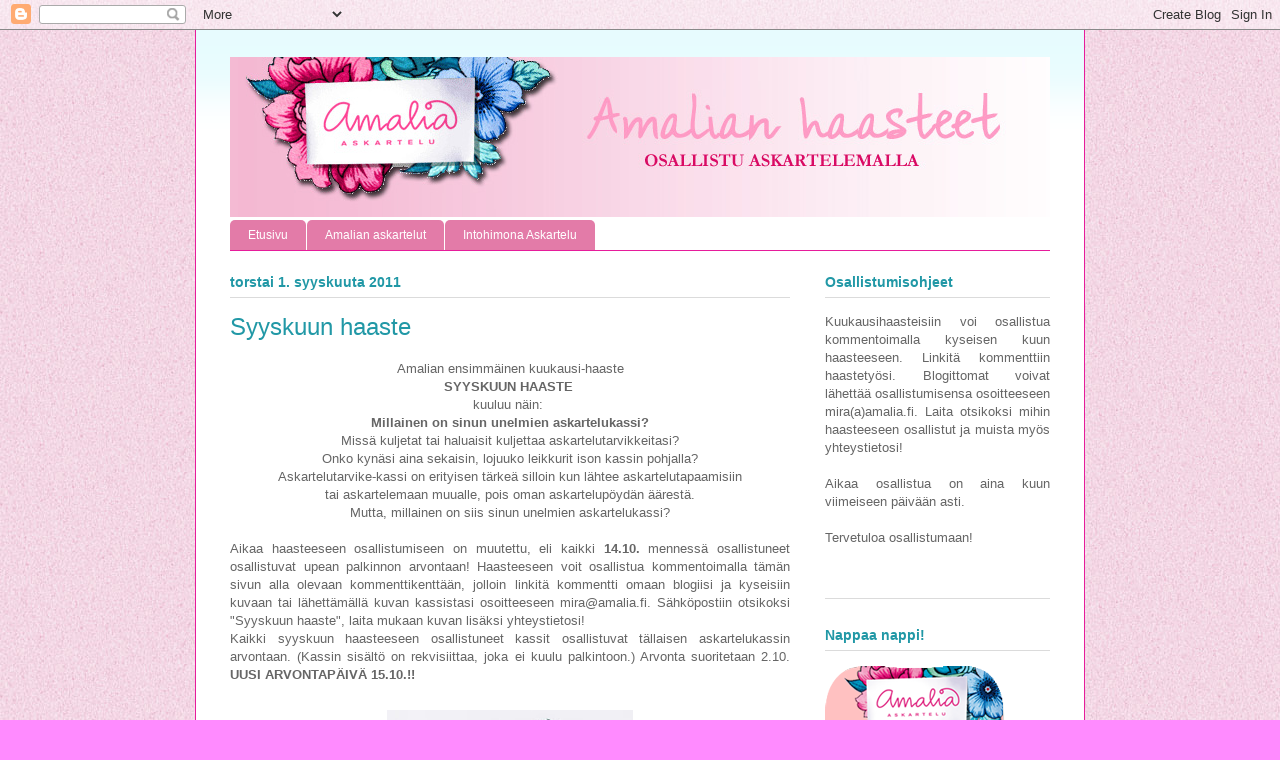

--- FILE ---
content_type: text/html; charset=UTF-8
request_url: http://amalianhaasteet.blogspot.com/2011/09/syyskuun-haaste.html
body_size: 19067
content:
<!DOCTYPE html>
<html class='v2' dir='ltr' lang='fi'>
<head>
<link href='https://www.blogger.com/static/v1/widgets/335934321-css_bundle_v2.css' rel='stylesheet' type='text/css'/>
<meta content='width=1100' name='viewport'/>
<meta content='text/html; charset=UTF-8' http-equiv='Content-Type'/>
<meta content='blogger' name='generator'/>
<link href='http://amalianhaasteet.blogspot.com/favicon.ico' rel='icon' type='image/x-icon'/>
<link href='http://amalianhaasteet.blogspot.com/2011/09/syyskuun-haaste.html' rel='canonical'/>
<link rel="alternate" type="application/atom+xml" title="Amalian haasteet - Atom" href="http://amalianhaasteet.blogspot.com/feeds/posts/default" />
<link rel="alternate" type="application/rss+xml" title="Amalian haasteet - RSS" href="http://amalianhaasteet.blogspot.com/feeds/posts/default?alt=rss" />
<link rel="service.post" type="application/atom+xml" title="Amalian haasteet - Atom" href="https://www.blogger.com/feeds/6193300778112044357/posts/default" />

<link rel="alternate" type="application/atom+xml" title="Amalian haasteet - Atom" href="http://amalianhaasteet.blogspot.com/feeds/4797153429110068347/comments/default" />
<!--Can't find substitution for tag [blog.ieCssRetrofitLinks]-->
<link href='https://blogger.googleusercontent.com/img/b/R29vZ2xl/AVvXsEjUQ0_TKgOBhDw_l0QA_B2PJfYbkDZzJKlEUZd1LKUrUlUMWFNTJjEAd1QTVjP465bV4e9BOnonTXrKLT-gbAwW_4VOYEh851nk-LBZqMUTIiUMjt853oyIaYYQz5D-xJxTSA8t7mOyFCyb/s320/kassi.jpg' rel='image_src'/>
<meta content='http://amalianhaasteet.blogspot.com/2011/09/syyskuun-haaste.html' property='og:url'/>
<meta content='Syyskuun haaste' property='og:title'/>
<meta content='Amalian ensimmäinen kuukausi-haaste SYYSKUUN HAASTE   kuuluu näin:   Millainen on sinun unelmien askartelukassi? Missä kuljetat tai haluaisi...' property='og:description'/>
<meta content='https://blogger.googleusercontent.com/img/b/R29vZ2xl/AVvXsEjUQ0_TKgOBhDw_l0QA_B2PJfYbkDZzJKlEUZd1LKUrUlUMWFNTJjEAd1QTVjP465bV4e9BOnonTXrKLT-gbAwW_4VOYEh851nk-LBZqMUTIiUMjt853oyIaYYQz5D-xJxTSA8t7mOyFCyb/w1200-h630-p-k-no-nu/kassi.jpg' property='og:image'/>
<title>Amalian haasteet: Syyskuun haaste</title>
<style type='text/css'>@font-face{font-family:'Crafty Girls';font-style:normal;font-weight:400;font-display:swap;src:url(//fonts.gstatic.com/s/craftygirls/v16/va9B4kXI39VaDdlPJo8N_NveRhf6Xl7Glw.woff2)format('woff2');unicode-range:U+0000-00FF,U+0131,U+0152-0153,U+02BB-02BC,U+02C6,U+02DA,U+02DC,U+0304,U+0308,U+0329,U+2000-206F,U+20AC,U+2122,U+2191,U+2193,U+2212,U+2215,U+FEFF,U+FFFD;}</style>
<style id='page-skin-1' type='text/css'><!--
/*
-----------------------------------------------
Blogger Template Style
Name:     Ethereal
Designer: Jason Morrow
URL:      jasonmorrow.etsy.com
----------------------------------------------- */
/* Variable definitions
====================
<Variable name="keycolor" description="Main Color" type="color" default="#000000"/>
<Group description="Body Text" selector="body">
<Variable name="body.font" description="Font" type="font"
default="normal normal 13px Arial, Tahoma, Helvetica, FreeSans, sans-serif"/>
<Variable name="body.text.color" description="Text Color" type="color" default="#666666"/>
</Group>
<Group description="Background" selector=".body-fauxcolumns-outer">
<Variable name="body.background.color" description="Outer Background" type="color" default="#fb5e53"/>
<Variable name="content.background.color" description="Main Background" type="color" default="#ffffff"/>
<Variable name="body.border.color" description="Border Color" type="color" default="#fb5e53"/>
</Group>
<Group description="Links" selector=".main-inner">
<Variable name="link.color" description="Link Color" type="color" default="#2198a6"/>
<Variable name="link.visited.color" description="Visited Color" type="color" default="#4d469c"/>
<Variable name="link.hover.color" description="Hover Color" type="color" default="#ff8bff"/>
</Group>
<Group description="Blog Title" selector=".header h1">
<Variable name="header.font" description="Font" type="font"
default="normal normal 60px Times, 'Times New Roman', FreeSerif, serif"/>
<Variable name="header.text.color" description="Text Color" type="color" default="#ff8b8b"/>
</Group>
<Group description="Blog Description" selector=".header .description">
<Variable name="description.text.color" description="Description Color" type="color"
default="#666666"/>
</Group>
<Group description="Tabs Text" selector=".tabs-inner .widget li a">
<Variable name="tabs.font" description="Font" type="font"
default="normal normal 12px Arial, Tahoma, Helvetica, FreeSans, sans-serif"/>
<Variable name="tabs.selected.text.color" description="Selected Color" type="color" default="#ffffff"/>
<Variable name="tabs.text.color" description="Text Color" type="color" default="#666666"/>
</Group>
<Group description="Tabs Background" selector=".tabs-outer .PageList">
<Variable name="tabs.selected.background.color" description="Selected Color" type="color" default="#ffa183"/>
<Variable name="tabs.background.color" description="Background Color" type="color" default="#ffdfc7"/>
<Variable name="tabs.border.bevel.color" description="Bevel Color" type="color" default="#fb5e53"/>
</Group>
<Group description="Post Title" selector="h3.post-title, h4, h3.post-title a">
<Variable name="post.title.font" description="Font" type="font"
default="normal normal 24px Times, Times New Roman, serif"/>
<Variable name="post.title.text.color" description="Text Color" type="color" default="#2198a6"/>
</Group>
<Group description="Gadget Title" selector="h2">
<Variable name="widget.title.font" description="Title Font" type="font"
default="normal bold 12px Arial, Tahoma, Helvetica, FreeSans, sans-serif"/>
<Variable name="widget.title.text.color" description="Text Color" type="color" default="#666666"/>
<Variable name="widget.title.border.bevel.color" description="Bevel Color" type="color" default="#dbdbdb"/>
</Group>
<Group description="Accents" selector=".main-inner .widget">
<Variable name="widget.alternate.text.color" description="Alternate Color" type="color" default="#cccccc"/>
<Variable name="widget.border.bevel.color" description="Bevel Color" type="color" default="#dbdbdb"/>
</Group>
<Variable name="body.background" description="Body Background" type="background"
color="#ff8bff" default="$(color) none repeat-x scroll top left"/>
<Variable name="body.background.gradient" description="Body Gradient Cap" type="url"
default="none"/>
<Variable name="body.background.imageBorder" description="Body Image Border" type="url"
default="none"/>
<Variable name="body.background.imageBorder.position.left" description="Body Image Border Left" type="length"
default="0"/>
<Variable name="body.background.imageBorder.position.right" description="Body Image Border Right" type="length"
default="0"/>
<Variable name="header.background.gradient" description="Header Background Gradient" type="url" default="none"/>
<Variable name="content.background.gradient" description="Content Gradient" type="url" default="none"/>
<Variable name="link.decoration" description="Link Decoration" type="string" default="none"/>
<Variable name="link.visited.decoration" description="Link Visited Decoration" type="string" default="none"/>
<Variable name="link.hover.decoration" description="Link Hover Decoration" type="string" default="underline"/>
<Variable name="widget.padding.top" description="Widget Padding Top" type="length" default="15px"/>
<Variable name="date.space" description="Date Space" type="length" default="15px"/>
<Variable name="post.first.padding.top" description="First Post Padding Top" type="length" default="0"/>
<Variable name="mobile.background.overlay" description="Mobile Background Overlay" type="string" default=""/>
<Variable name="mobile.background.size" description="Mobile Background Size" type="string" default="auto"/>
<Variable name="startSide" description="Side where text starts in blog language" type="automatic" default="left"/>
<Variable name="endSide" description="Side where text ends in blog language" type="automatic" default="right"/>
*/
/* Content
----------------------------------------------- */
body, .body-fauxcolumn-outer {
font: normal normal 13px Arial, Tahoma, Helvetica, FreeSans, sans-serif;
color: #666666;
background: #ff8bff url(https://blogger.googleusercontent.com/img/b/R29vZ2xl/AVvXsEhX_xGwH72N6_j-LLaeumis1jchyphenhyphenCezk8P-rIZ_tUi_OnH9dfAUkd0vV_LeGXpJstJFOnsvPPWS1RuJ_fIZsnjX5RE3ZwlGf5gNKrCYtU_n5XG-VksYpiDWqg0T9ggtR4UpFY0_pcVUwtNs/s0/taustapala_vaaleanpun_amalia.jpg) repeat scroll top left;
}
html body .content-outer {
min-width: 0;
max-width: 100%;
width: 100%;
}
a:link {
text-decoration: none;
color: #ff8bff;
}
a:visited {
text-decoration: none;
color: #e37ba8;
}
a:hover {
text-decoration: underline;
color: #2198a6;
}
.main-inner {
padding-top: 15px;
}
.body-fauxcolumn-outer {
background: transparent none repeat-x scroll top center;
}
.content-fauxcolumns .fauxcolumn-inner {
background: #ffffff url(http://www.blogblog.com/1kt/ethereal/bird-2toned-blue-fade.png) repeat-x scroll top left;
border-left: 1px solid #e61c9b;
border-right: 1px solid #e61c9b;
}
/* Flexible Background
----------------------------------------------- */
.content-fauxcolumn-outer .fauxborder-left {
width: 100%;
padding-left: 300px;
margin-left: -300px;
background-color: transparent;
background-image: none;
background-repeat: no-repeat;
background-position: left top;
}
.content-fauxcolumn-outer .fauxborder-right {
margin-right: -299px;
width: 299px;
background-color: transparent;
background-image: none;
background-repeat: no-repeat;
background-position: right top;
}
/* Columns
----------------------------------------------- */
.content-inner {
padding: 0;
}
/* Header
----------------------------------------------- */
.header-inner {
padding: 27px 0 3px;
}
.header-inner .section {
margin: 0 35px;
}
.Header h1 {
font: normal normal 60px Crafty Girls;
color: #e37ba8;
}
.Header h1 a {
color: #e37ba8;
}
.Header .description {
font-size: 115%;
color: #666666;
}
.header-inner .Header .titlewrapper,
.header-inner .Header .descriptionwrapper {
padding-left: 0;
padding-right: 0;
margin-bottom: 0;
}
/* Tabs
----------------------------------------------- */
.tabs-outer {
position: relative;
background: transparent;
}
.tabs-cap-top, .tabs-cap-bottom {
position: absolute;
width: 100%;
}
.tabs-cap-bottom {
bottom: 0;
}
.tabs-inner {
padding: 0;
}
.tabs-inner .section {
margin: 0 35px;
}
*+html body .tabs-inner .widget li {
padding: 1px;
}
.PageList {
border-bottom: 1px solid #e61c9b;
}
.tabs-inner .widget li.selected a,
.tabs-inner .widget li a:hover {
position: relative;
-moz-border-radius-topleft: 5px;
-moz-border-radius-topright: 5px;
-webkit-border-top-left-radius: 5px;
-webkit-border-top-right-radius: 5px;
-goog-ms-border-top-left-radius: 5px;
-goog-ms-border-top-right-radius: 5px;
border-top-left-radius: 5px;
border-top-right-radius: 5px;
background: #ff8bff none ;
color: #ffffff;
}
.tabs-inner .widget li a {
display: inline-block;
margin: 0;
margin-right: 1px;
padding: .65em 1.5em;
font: normal normal 12px Arial, Tahoma, Helvetica, FreeSans, sans-serif;
color: #ffffff;
background-color: #e37ba8;
-moz-border-radius-topleft: 5px;
-moz-border-radius-topright: 5px;
-webkit-border-top-left-radius: 5px;
-webkit-border-top-right-radius: 5px;
-goog-ms-border-top-left-radius: 5px;
-goog-ms-border-top-right-radius: 5px;
border-top-left-radius: 5px;
border-top-right-radius: 5px;
}
/* Headings
----------------------------------------------- */
h2 {
font: normal bold 14px Arial, Tahoma, Helvetica, FreeSans, sans-serif;
color: #2198a6;
}
/* Widgets
----------------------------------------------- */
.main-inner .column-left-inner {
padding: 0 0 0 20px;
}
.main-inner .column-left-inner .section {
margin-right: 0;
}
.main-inner .column-right-inner {
padding: 0 20px 0 0;
}
.main-inner .column-right-inner .section {
margin-left: 0;
}
.main-inner .section {
padding: 0;
}
.main-inner .widget {
padding: 0 0 15px;
margin: 20px 0;
border-bottom: 1px solid #dbdbdb;
}
.main-inner .widget h2 {
margin: 0;
padding: .6em 0 .5em;
}
.footer-inner .widget h2 {
padding: 0 0 .4em;
}
.main-inner .widget h2 + div, .footer-inner .widget h2 + div {
padding-top: 15px;
}
.main-inner .widget .widget-content {
margin: 0;
padding: 15px 0 0;
}
.main-inner .widget ul, .main-inner .widget #ArchiveList ul.flat {
margin: -15px -15px -15px;
padding: 0;
list-style: none;
}
.main-inner .sidebar .widget h2 {
border-bottom: 1px solid #dbdbdb;
}
.main-inner .widget #ArchiveList {
margin: -15px 0 0;
}
.main-inner .widget ul li, .main-inner .widget #ArchiveList ul.flat li {
padding: .5em 15px;
text-indent: 0;
}
.main-inner .widget #ArchiveList ul li {
padding-top: .25em;
padding-bottom: .25em;
}
.main-inner .widget ul li:first-child, .main-inner .widget #ArchiveList ul.flat li:first-child {
border-top: none;
}
.main-inner .widget ul li:last-child, .main-inner .widget #ArchiveList ul.flat li:last-child {
border-bottom: none;
}
.main-inner .widget .post-body ul {
padding: 0 2.5em;
margin: .5em 0;
list-style: disc;
}
.main-inner .widget .post-body ul li {
padding: 0.25em 0;
margin-bottom: .25em;
color: #666666;
border: none;
}
.footer-inner .widget ul {
padding: 0;
list-style: none;
}
.widget .zippy {
color: #cccccc;
}
/* Posts
----------------------------------------------- */
.main.section {
margin: 0 20px;
}
body .main-inner .Blog {
padding: 0;
background-color: transparent;
border: none;
}
.main-inner .widget h2.date-header {
border-bottom: 1px solid #dbdbdb;
}
.date-outer {
position: relative;
margin: 15px 0 20px;
}
.date-outer:first-child {
margin-top: 0;
}
.date-posts {
clear: both;
}
.post-outer, .inline-ad {
border-bottom: 1px solid #dbdbdb;
padding: 30px 0;
}
.post-outer {
padding-bottom: 10px;
}
.post-outer:first-child {
padding-top: 0;
border-top: none;
}
.post-outer:last-child, .inline-ad:last-child {
border-bottom: none;
}
.post-body img {
padding: 8px;
}
h3.post-title, h4 {
font: normal normal 24px Arial, Tahoma, Helvetica, FreeSans, sans-serif;
color: #2198a6;
}
h3.post-title a {
font: normal normal 24px Arial, Tahoma, Helvetica, FreeSans, sans-serif;
color: #2198a6;
text-decoration: none;
}
h3.post-title a:hover {
color: #2198a6;
text-decoration: underline;
}
.post-header {
margin: 0 0 1.5em;
}
.post-body {
line-height: 1.4;
}
.post-footer {
margin: 1.5em 0 0;
}
#blog-pager {
padding: 15px;
}
.blog-feeds, .post-feeds {
margin: 1em 0;
text-align: center;
}
.post-outer .comments {
margin-top: 2em;
}
/* Comments
----------------------------------------------- */
.comments .comments-content .icon.blog-author {
background-repeat: no-repeat;
background-image: url([data-uri]);
}
.comments .comments-content .loadmore a {
background: #ffffff url(http://www.blogblog.com/1kt/ethereal/bird-2toned-blue-fade.png) repeat-x scroll top left;
}
.comments .comments-content .loadmore a {
border-top: 1px solid #dbdbdb;
border-bottom: 1px solid #dbdbdb;
}
.comments .comment-thread.inline-thread {
background: #ffffff url(http://www.blogblog.com/1kt/ethereal/bird-2toned-blue-fade.png) repeat-x scroll top left;
}
.comments .continue {
border-top: 2px solid #dbdbdb;
}
/* Footer
----------------------------------------------- */
.footer-inner {
padding: 30px 0;
overflow: hidden;
}
/* Mobile
----------------------------------------------- */
body.mobile  {
padding: 0 10px;
background-size: auto
}
.mobile .body-fauxcolumn-outer {
background: ;
}
.mobile .content-fauxcolumns .fauxcolumn-inner {
opacity: 0.75;
}
.mobile .content-fauxcolumn-outer .fauxborder-right {
margin-right: 0;
}
.mobile-link-button {
background-color: #ff8bff;
}
.mobile-link-button a:link, .mobile-link-button a:visited {
color: #ffffff;
}
.mobile-index-contents {
color: #444444;
}
.mobile .body-fauxcolumn-outer {
background-size: 100% auto;
}
.mobile .mobile-date-outer {
border-bottom: transparent;
}
.mobile .PageList {
border-bottom: none;
}
.mobile .tabs-inner .section {
margin: 0;
}
.mobile .tabs-inner .PageList .widget-content {
background: #ff8bff none;
color: #ffffff;
}
.mobile .tabs-inner .PageList .widget-content .pagelist-arrow {
border-left: 1px solid #ffffff;
}
.mobile .footer-inner {
overflow: visible;
}
body.mobile .AdSense {
margin: 0 -10px;
}

--></style>
<style id='template-skin-1' type='text/css'><!--
body {
min-width: 890px;
}
.content-outer, .content-fauxcolumn-outer, .region-inner {
min-width: 890px;
max-width: 890px;
_width: 890px;
}
.main-inner .columns {
padding-left: 0px;
padding-right: 260px;
}
.main-inner .fauxcolumn-center-outer {
left: 0px;
right: 260px;
/* IE6 does not respect left and right together */
_width: expression(this.parentNode.offsetWidth -
parseInt("0px") -
parseInt("260px") + 'px');
}
.main-inner .fauxcolumn-left-outer {
width: 0px;
}
.main-inner .fauxcolumn-right-outer {
width: 260px;
}
.main-inner .column-left-outer {
width: 0px;
right: 100%;
margin-left: -0px;
}
.main-inner .column-right-outer {
width: 260px;
margin-right: -260px;
}
#layout {
min-width: 0;
}
#layout .content-outer {
min-width: 0;
width: 800px;
}
#layout .region-inner {
min-width: 0;
width: auto;
}
body#layout div.add_widget {
padding: 8px;
}
body#layout div.add_widget a {
margin-left: 32px;
}
--></style>
<style>
    body {background-image:url(http\:\/\/4.bp.blogspot.com\/-j7qtuJNDikM\/TqhgobJIKMI\/AAAAAAAABrs\/NkApZ_L0huA\/s0\/taustapala_vaaleanpun_amalia.jpg);}
    
@media (max-width: 200px) { body {background-image:url(http\:\/\/4.bp.blogspot.com\/-j7qtuJNDikM\/TqhgobJIKMI\/AAAAAAAABrs\/NkApZ_L0huA\/w200\/taustapala_vaaleanpun_amalia.jpg);}}
@media (max-width: 400px) and (min-width: 201px) { body {background-image:url(http\:\/\/4.bp.blogspot.com\/-j7qtuJNDikM\/TqhgobJIKMI\/AAAAAAAABrs\/NkApZ_L0huA\/w400\/taustapala_vaaleanpun_amalia.jpg);}}
@media (max-width: 800px) and (min-width: 401px) { body {background-image:url(http\:\/\/4.bp.blogspot.com\/-j7qtuJNDikM\/TqhgobJIKMI\/AAAAAAAABrs\/NkApZ_L0huA\/w800\/taustapala_vaaleanpun_amalia.jpg);}}
@media (max-width: 1200px) and (min-width: 801px) { body {background-image:url(http\:\/\/4.bp.blogspot.com\/-j7qtuJNDikM\/TqhgobJIKMI\/AAAAAAAABrs\/NkApZ_L0huA\/w1200\/taustapala_vaaleanpun_amalia.jpg);}}
/* Last tag covers anything over one higher than the previous max-size cap. */
@media (min-width: 1201px) { body {background-image:url(http\:\/\/4.bp.blogspot.com\/-j7qtuJNDikM\/TqhgobJIKMI\/AAAAAAAABrs\/NkApZ_L0huA\/w1600\/taustapala_vaaleanpun_amalia.jpg);}}
  </style>
<link href='https://www.blogger.com/dyn-css/authorization.css?targetBlogID=6193300778112044357&amp;zx=3691ca10-07b3-42a0-9bce-a42c137f4a87' media='none' onload='if(media!=&#39;all&#39;)media=&#39;all&#39;' rel='stylesheet'/><noscript><link href='https://www.blogger.com/dyn-css/authorization.css?targetBlogID=6193300778112044357&amp;zx=3691ca10-07b3-42a0-9bce-a42c137f4a87' rel='stylesheet'/></noscript>
<meta name='google-adsense-platform-account' content='ca-host-pub-1556223355139109'/>
<meta name='google-adsense-platform-domain' content='blogspot.com'/>

</head>
<body class='loading'>
<div class='navbar section' id='navbar' name='Navigointipalkki'><div class='widget Navbar' data-version='1' id='Navbar1'><script type="text/javascript">
    function setAttributeOnload(object, attribute, val) {
      if(window.addEventListener) {
        window.addEventListener('load',
          function(){ object[attribute] = val; }, false);
      } else {
        window.attachEvent('onload', function(){ object[attribute] = val; });
      }
    }
  </script>
<div id="navbar-iframe-container"></div>
<script type="text/javascript" src="https://apis.google.com/js/platform.js"></script>
<script type="text/javascript">
      gapi.load("gapi.iframes:gapi.iframes.style.bubble", function() {
        if (gapi.iframes && gapi.iframes.getContext) {
          gapi.iframes.getContext().openChild({
              url: 'https://www.blogger.com/navbar/6193300778112044357?po\x3d4797153429110068347\x26origin\x3dhttp://amalianhaasteet.blogspot.com',
              where: document.getElementById("navbar-iframe-container"),
              id: "navbar-iframe"
          });
        }
      });
    </script><script type="text/javascript">
(function() {
var script = document.createElement('script');
script.type = 'text/javascript';
script.src = '//pagead2.googlesyndication.com/pagead/js/google_top_exp.js';
var head = document.getElementsByTagName('head')[0];
if (head) {
head.appendChild(script);
}})();
</script>
</div></div>
<div class='body-fauxcolumns'>
<div class='fauxcolumn-outer body-fauxcolumn-outer'>
<div class='cap-top'>
<div class='cap-left'></div>
<div class='cap-right'></div>
</div>
<div class='fauxborder-left'>
<div class='fauxborder-right'></div>
<div class='fauxcolumn-inner'>
</div>
</div>
<div class='cap-bottom'>
<div class='cap-left'></div>
<div class='cap-right'></div>
</div>
</div>
</div>
<div class='content'>
<div class='content-fauxcolumns'>
<div class='fauxcolumn-outer content-fauxcolumn-outer'>
<div class='cap-top'>
<div class='cap-left'></div>
<div class='cap-right'></div>
</div>
<div class='fauxborder-left'>
<div class='fauxborder-right'></div>
<div class='fauxcolumn-inner'>
</div>
</div>
<div class='cap-bottom'>
<div class='cap-left'></div>
<div class='cap-right'></div>
</div>
</div>
</div>
<div class='content-outer'>
<div class='content-cap-top cap-top'>
<div class='cap-left'></div>
<div class='cap-right'></div>
</div>
<div class='fauxborder-left content-fauxborder-left'>
<div class='fauxborder-right content-fauxborder-right'></div>
<div class='content-inner'>
<header>
<div class='header-outer'>
<div class='header-cap-top cap-top'>
<div class='cap-left'></div>
<div class='cap-right'></div>
</div>
<div class='fauxborder-left header-fauxborder-left'>
<div class='fauxborder-right header-fauxborder-right'></div>
<div class='region-inner header-inner'>
<div class='header section' id='header' name='Otsikko'><div class='widget Header' data-version='1' id='Header1'>
<div id='header-inner'>
<a href='http://amalianhaasteet.blogspot.com/' style='display: block'>
<img alt='Amalian haasteet' height='160px; ' id='Header1_headerimg' src='https://blogger.googleusercontent.com/img/b/R29vZ2xl/AVvXsEhYy9iS0e7XBoEi6xdI4oJ-4hE4KXk_dL4co0VIQEi36t4JqA5RSoFCg1JRUv9IHiG4IUw7Lw12_CHeG7qpdd7G5G_QtC6Qsdg706JXGFFGLCWYbAS3eKorxZDLiQ1HBeFKx7parzbvkZA/s1600/HAASTEET.jpg' style='display: block' width='858px; '/>
</a>
</div>
</div></div>
</div>
</div>
<div class='header-cap-bottom cap-bottom'>
<div class='cap-left'></div>
<div class='cap-right'></div>
</div>
</div>
</header>
<div class='tabs-outer'>
<div class='tabs-cap-top cap-top'>
<div class='cap-left'></div>
<div class='cap-right'></div>
</div>
<div class='fauxborder-left tabs-fauxborder-left'>
<div class='fauxborder-right tabs-fauxborder-right'></div>
<div class='region-inner tabs-inner'>
<div class='tabs section' id='crosscol' name='Kaikki sarakkeet'><div class='widget PageList' data-version='1' id='PageList1'>
<h2>Sivut</h2>
<div class='widget-content'>
<ul>
<li>
<a href='http://amalianhaasteet.blogspot.com/'>Etusivu</a>
</li>
<li>
<a href='http://amalianaskartelut.blogspot.fi/'>Amalian askartelut</a>
</li>
<li>
<a href='http://blogi.intohimonaaskartelu.fi/'>Intohimona Askartelu</a>
</li>
</ul>
<div class='clear'></div>
</div>
</div></div>
<div class='tabs no-items section' id='crosscol-overflow' name='Cross-Column 2'></div>
</div>
</div>
<div class='tabs-cap-bottom cap-bottom'>
<div class='cap-left'></div>
<div class='cap-right'></div>
</div>
</div>
<div class='main-outer'>
<div class='main-cap-top cap-top'>
<div class='cap-left'></div>
<div class='cap-right'></div>
</div>
<div class='fauxborder-left main-fauxborder-left'>
<div class='fauxborder-right main-fauxborder-right'></div>
<div class='region-inner main-inner'>
<div class='columns fauxcolumns'>
<div class='fauxcolumn-outer fauxcolumn-center-outer'>
<div class='cap-top'>
<div class='cap-left'></div>
<div class='cap-right'></div>
</div>
<div class='fauxborder-left'>
<div class='fauxborder-right'></div>
<div class='fauxcolumn-inner'>
</div>
</div>
<div class='cap-bottom'>
<div class='cap-left'></div>
<div class='cap-right'></div>
</div>
</div>
<div class='fauxcolumn-outer fauxcolumn-left-outer'>
<div class='cap-top'>
<div class='cap-left'></div>
<div class='cap-right'></div>
</div>
<div class='fauxborder-left'>
<div class='fauxborder-right'></div>
<div class='fauxcolumn-inner'>
</div>
</div>
<div class='cap-bottom'>
<div class='cap-left'></div>
<div class='cap-right'></div>
</div>
</div>
<div class='fauxcolumn-outer fauxcolumn-right-outer'>
<div class='cap-top'>
<div class='cap-left'></div>
<div class='cap-right'></div>
</div>
<div class='fauxborder-left'>
<div class='fauxborder-right'></div>
<div class='fauxcolumn-inner'>
</div>
</div>
<div class='cap-bottom'>
<div class='cap-left'></div>
<div class='cap-right'></div>
</div>
</div>
<!-- corrects IE6 width calculation -->
<div class='columns-inner'>
<div class='column-center-outer'>
<div class='column-center-inner'>
<div class='main section' id='main' name='Ensisijainen'><div class='widget Blog' data-version='1' id='Blog1'>
<div class='blog-posts hfeed'>

          <div class="date-outer">
        
<h2 class='date-header'><span>torstai 1. syyskuuta 2011</span></h2>

          <div class="date-posts">
        
<div class='post-outer'>
<div class='post hentry uncustomized-post-template' itemprop='blogPost' itemscope='itemscope' itemtype='http://schema.org/BlogPosting'>
<meta content='https://blogger.googleusercontent.com/img/b/R29vZ2xl/AVvXsEjUQ0_TKgOBhDw_l0QA_B2PJfYbkDZzJKlEUZd1LKUrUlUMWFNTJjEAd1QTVjP465bV4e9BOnonTXrKLT-gbAwW_4VOYEh851nk-LBZqMUTIiUMjt853oyIaYYQz5D-xJxTSA8t7mOyFCyb/s320/kassi.jpg' itemprop='image_url'/>
<meta content='6193300778112044357' itemprop='blogId'/>
<meta content='4797153429110068347' itemprop='postId'/>
<a name='4797153429110068347'></a>
<h3 class='post-title entry-title' itemprop='name'>
Syyskuun haaste
</h3>
<div class='post-header'>
<div class='post-header-line-1'></div>
</div>
<div class='post-body entry-content' id='post-body-4797153429110068347' itemprop='description articleBody'>
<div style="text-align: center;">Amalian ensimmäinen kuukausi-haaste</div><div class="separator" style="clear: both; text-align: center;"><b>SYYSKUUN HAASTE</b>&nbsp;</div><div class="separator" style="clear: both; text-align: center;">kuuluu näin:<b>&nbsp;</b></div><div class="separator" style="clear: both; text-align: center;"><b>Millainen on sinun unelmien askartelukassi?</b></div><div class="separator" style="clear: both; text-align: center;">Missä kuljetat tai haluaisit kuljettaa askartelutarvikkeitasi?</div><div class="separator" style="clear: both; text-align: center;">Onko kynäsi aina sekaisin, lojuuko leikkurit ison kassin pohjalla?</div><div class="separator" style="clear: both; text-align: center;">Askartelutarvike-kassi on erityisen tärkeä silloin kun lähtee askartelutapaamisiin</div><div class="separator" style="clear: both; text-align: center;">tai askartelemaan muualle, pois oman askartelupöydän äärestä.</div><div class="separator" style="clear: both; text-align: center;">Mutta, millainen on siis sinun unelmien askartelukassi?</div><div class="separator" style="clear: both; text-align: justify;"><br />
</div><div class="separator" style="clear: both; text-align: justify;">Aikaa haasteeseen osallistumiseen on muutettu, eli kaikki <b>14.10.</b>  mennessä osallistuneet osallistuvat upean palkinnon arvontaan!  Haasteeseen voit osallistua kommentoimalla tämän sivun alla olevaan  kommenttikenttään, jolloin linkitä kommentti omaan blogiisi ja kyseisiin  kuvaan tai lähettämällä kuvan kassistasi osoitteeseen mira@amalia.fi.  Sähköpostiin otsikoksi "Syyskuun haaste", laita mukaan kuvan lisäksi  yhteystietosi!</div><div class="separator" style="clear: both; text-align: justify;">Kaikki  syyskuun haasteeseen osallistuneet kassit osallistuvat tällaisen  askartelukassin arvontaan. (Kassin sisältö on rekvisiittaa, joka ei  kuulu palkintoon.) Arvonta suoritetaan 2.10. <b>UUSI ARVONTAPÄIVÄ 15.10.!!</b></div><div class="separator" style="clear: both; text-align: left;"><br />
</div><div class="separator" style="clear: both; text-align: center;"><a href="https://blogger.googleusercontent.com/img/b/R29vZ2xl/AVvXsEjUQ0_TKgOBhDw_l0QA_B2PJfYbkDZzJKlEUZd1LKUrUlUMWFNTJjEAd1QTVjP465bV4e9BOnonTXrKLT-gbAwW_4VOYEh851nk-LBZqMUTIiUMjt853oyIaYYQz5D-xJxTSA8t7mOyFCyb/s1600/kassi.jpg" style="margin-left: 1em; margin-right: 1em;"><img border="0" height="320" src="https://blogger.googleusercontent.com/img/b/R29vZ2xl/AVvXsEjUQ0_TKgOBhDw_l0QA_B2PJfYbkDZzJKlEUZd1LKUrUlUMWFNTJjEAd1QTVjP465bV4e9BOnonTXrKLT-gbAwW_4VOYEh851nk-LBZqMUTIiUMjt853oyIaYYQz5D-xJxTSA8t7mOyFCyb/s320/kassi.jpg" width="246" /></a></div><div class="separator" style="clear: both; text-align: left;">Amalian  Askartelijat osallistuvat kukin vuorollaan valitsemiinsa Amalian  kuukausiahaasteisiin. Tässä alla seitsemän Amalian Askartelijan tekemät  kassit.</div><div class="separator" style="clear: both; text-align: left;">&nbsp;</div><div class="separator" style="clear: both; text-align: center;"><b><a href="http://paperiliitin.blogspot.com/">Paperiliittimen</a> Riikan askartelukassi</b></div><div class="separator" style="clear: both; text-align: center;"><a href="https://blogger.googleusercontent.com/img/b/R29vZ2xl/AVvXsEguEd5oL0HQJvWMZlobKxQqjUzFxrgszuVrrbRd_Uoc_-P3UV_ERjblo1q-0RG68gRQHvGbzmpY6le5poz0LJSxA5vslugIVxlECKcE2TdFrzvSriwrxaTkDErCaFbiVFZ4CUT1XGAHAuc3/s1600/riikkakassi2.jpg" style="margin-left: 1em; margin-right: 1em;"> </a></div><div class="separator" style="clear: both; text-align: center;"><a href="https://blogger.googleusercontent.com/img/b/R29vZ2xl/AVvXsEhIhP8bPVBd0Mcqz-N6PW-zdfLFiXhyTCYHEySEBMSl2FVlcrSlRg1hingyLatDkiNoGUogGFjR0DoJDMQ3iL1sQE_P21wxKTMQLxOSF-HK8ZopcycjU5FXAQ2up3bo0mn2z3G4ImRDhuDq/s1600/riikkakassi1.jpg" style="margin-left: 1em; margin-right: 1em;"><img border="0" height="320" src="https://blogger.googleusercontent.com/img/b/R29vZ2xl/AVvXsEhIhP8bPVBd0Mcqz-N6PW-zdfLFiXhyTCYHEySEBMSl2FVlcrSlRg1hingyLatDkiNoGUogGFjR0DoJDMQ3iL1sQE_P21wxKTMQLxOSF-HK8ZopcycjU5FXAQ2up3bo0mn2z3G4ImRDhuDq/s320/riikkakassi1.jpg" width="293" /></a></div><div class="separator" style="clear: both; text-align: center;"><a href="https://blogger.googleusercontent.com/img/b/R29vZ2xl/AVvXsEhIhP8bPVBd0Mcqz-N6PW-zdfLFiXhyTCYHEySEBMSl2FVlcrSlRg1hingyLatDkiNoGUogGFjR0DoJDMQ3iL1sQE_P21wxKTMQLxOSF-HK8ZopcycjU5FXAQ2up3bo0mn2z3G4ImRDhuDq/s1600/riikkakassi1.jpg" style="margin-left: 1em; margin-right: 1em;"> </a></div><div style="text-align: center;"><br />
&nbsp;<a href="https://blogger.googleusercontent.com/img/b/R29vZ2xl/AVvXsEguEd5oL0HQJvWMZlobKxQqjUzFxrgszuVrrbRd_Uoc_-P3UV_ERjblo1q-0RG68gRQHvGbzmpY6le5poz0LJSxA5vslugIVxlECKcE2TdFrzvSriwrxaTkDErCaFbiVFZ4CUT1XGAHAuc3/s1600/riikkakassi2.jpg" style="margin-left: 1em; margin-right: 1em;"><img border="0" height="400" src="https://blogger.googleusercontent.com/img/b/R29vZ2xl/AVvXsEguEd5oL0HQJvWMZlobKxQqjUzFxrgszuVrrbRd_Uoc_-P3UV_ERjblo1q-0RG68gRQHvGbzmpY6le5poz0LJSxA5vslugIVxlECKcE2TdFrzvSriwrxaTkDErCaFbiVFZ4CUT1XGAHAuc3/s400/riikkakassi2.jpg" width="310" /></a></div><div class="separator" style="clear: both; text-align: left;">josta  Riikka kertoo näin, "Laukun suunnittelu lähti kahdesta ajatuksesta:  Fiskarsin paperileikkurista ja käsilaukusta. Halusin askartelukassini  olevan sen verran tilava ja suuri, että paperileikkurini mahtuu siihen.  Laukun tuli myös olla niin käsilaukkumainen kuin mahdollista, jotta  sillä olisi muutakin käyttöä. Kumpikin tavoitteesta täyttyi &#8211; laukku on  nykyisin suosikkikäsilaukkuni!</div><div style="text-align: left;">Laukku  on tehty lähes täysin kierrätysmateriaaleista. Päällinen on mieheni  vanhat farkut, vuori jämäpaloista ostettu aikoinaan ja kangaskaapissani  ollut innostusta odottamassa. Vuorin vetoketju on saatu tädiltäni,  rannerenkaat hihnassa ovat kirppikseltä. Laukkukorun kiinnitykseen  ajateltu pieni lenkkiketju on ystävältä sadusta lahjasta.  Laukussa on  vetoketju taskut sisä- ja ulkopuolella avaimia ja lompakkoa varten sekä  sisällä tasku joko askartelutavaroille taikka puhelimelle. Sisällä on  myös kuminauha, johon voi pujottaa sakset tai muuta askartelutavaraa,  jonka on hyvä olla helposti käsillä.  Laukku on ajateltu  askartelutapaamisen, johon mukaan täytyy ottaa vain vähän tavaraa.  Skräppäystapahtumaa varten siihen voi pakata pienimmät tavarat ja  leikkurin ja ottaa esim. isot paperit mukaan toisessa laukussa.   Viimeistelin laukun vielä kutistemuovista ja helmistä tehdyllä  laukkukorulla."</div><div style="text-align: center;"><a href="http://www.blogger.com/goog_741691000">&nbsp;</a><b><a href="http://piipero.vuodatus.net/">Pian</a> askartelulaukku näyttää tältä:</b></div><div class="separator" style="clear: both; text-align: center;"><a href="https://blogger.googleusercontent.com/img/b/R29vZ2xl/AVvXsEjvZ25dPbDroaRgXLlNwcPxazs_Z-UQ0jWMbGhMZdDmskXCU_kP38qiDMTVqkuS1qVD2MF_IHJGljR0NHqiGXAs41muZ4MmxyTLlbz7vcPZFLX1lLun-qF4v-2jZJzmBKDMNbSxgLfGSa-Y/s1600/piakassi1.jpg" style="margin-left: 1em; margin-right: 1em;"><img border="0" height="366" src="https://blogger.googleusercontent.com/img/b/R29vZ2xl/AVvXsEjvZ25dPbDroaRgXLlNwcPxazs_Z-UQ0jWMbGhMZdDmskXCU_kP38qiDMTVqkuS1qVD2MF_IHJGljR0NHqiGXAs41muZ4MmxyTLlbz7vcPZFLX1lLun-qF4v-2jZJzmBKDMNbSxgLfGSa-Y/s400/piakassi1.jpg" width="400" /></a></div><div style="text-align: center;"><a href="https://blogger.googleusercontent.com/img/b/R29vZ2xl/AVvXsEh3PluOORiiQ5bSRWXb-XlQYYxUueQuO_Q6Jz0f7loPvHmKSOAK0_P2RNAizdnnJ9HF2xtaOQglcjhR9q5Nsrzcl8SPE4SotCMfHcU-_A4aTgVExGoMPFY9JFoWSnD580ndINjIeGjTjKgu/s1600/piakassi2.jpg" style="margin-left: 1em; margin-right: 1em;"><img border="0" height="400" src="https://blogger.googleusercontent.com/img/b/R29vZ2xl/AVvXsEh3PluOORiiQ5bSRWXb-XlQYYxUueQuO_Q6Jz0f7loPvHmKSOAK0_P2RNAizdnnJ9HF2xtaOQglcjhR9q5Nsrzcl8SPE4SotCMfHcU-_A4aTgVExGoMPFY9JFoWSnD580ndINjIeGjTjKgu/s400/piakassi2.jpg" width="307" /></a> </div><br />
Pian laukkuun mahtuu paljon tavaraa, kuten kuvassa oleva pahvinen  salkku, jossa Pia säilyttää leimakuvia sekä tusseja. Kassin kangas on  tukevaa puuvillakangasta ja se on kuvioitu aurinkotekniikalla. Kassi on  täynnä taskuja, niin sisä- kuin ulkopuolellakin. Kaiken kruunaa kassin  ulkopuolella oleva pieni pussi, jonka saa tarpeen tullen napattua pois  kassista.<br />
<br />
<div style="text-align: center;"><b><a href="http://merkkublogi.blogspot.com/">Merkun</a> kassi onkin salkku</b></div><div class="separator" style="clear: both; text-align: center;"><a href="https://blogger.googleusercontent.com/img/b/R29vZ2xl/AVvXsEiOG9v3uzaQuX64x6IYSkaSPAmPukablRgzSVlgUKJLuyN5EIWnUMDz1RuL1YVcam95-bZJr_76mzGQgPweC_Q1i-BvSEZlMY_jxEl5mpuNlLJU8O6dEz2zgPxv8XFgyD_sMgMfFim7gOqp/s1600/merkkukassi1.jpg" style="margin-left: 1em; margin-right: 1em;"><img border="0" height="280" src="https://blogger.googleusercontent.com/img/b/R29vZ2xl/AVvXsEiOG9v3uzaQuX64x6IYSkaSPAmPukablRgzSVlgUKJLuyN5EIWnUMDz1RuL1YVcam95-bZJr_76mzGQgPweC_Q1i-BvSEZlMY_jxEl5mpuNlLJU8O6dEz2zgPxv8XFgyD_sMgMfFim7gOqp/s400/merkkukassi1.jpg" width="400" /></a></div><div class="separator" style="clear: both; text-align: center;"><a href="https://blogger.googleusercontent.com/img/b/R29vZ2xl/AVvXsEhVUur13eeMcjrjdH5CplQkxCmJxX_NdKqHnioDbnjnuEoI5RKvDo19jEDmCCd5749sA-sjoMMpXDOJHtm1sfLqlE08VPcXCmWmrkpDbJw83Diz7ANZovRniW_QHjZII7brldm803xdPJRH/s1600/merkkukassi2.jpg" style="margin-left: 1em; margin-right: 1em;"><img border="0" height="400" src="https://blogger.googleusercontent.com/img/b/R29vZ2xl/AVvXsEhVUur13eeMcjrjdH5CplQkxCmJxX_NdKqHnioDbnjnuEoI5RKvDo19jEDmCCd5749sA-sjoMMpXDOJHtm1sfLqlE08VPcXCmWmrkpDbJw83Diz7ANZovRniW_QHjZII7brldm803xdPJRH/s400/merkkukassi2.jpg" width="271" /></a></div><div class="separator" style="clear: both; text-align: center;"><a href="https://blogger.googleusercontent.com/img/b/R29vZ2xl/AVvXsEhmGQONzvlV0zatUUW1h4kF57HE1Vj2hYWVhu0lhGSPdFCWobyH_ayq-Grkm4zamSqmMNTSlzMWHxvqtWOGdP6ZLZ-a-rUTZP8TKJ0Ka543g5HpzBvE8UWOpRpPYcLH5PulrW7xQC0DU5Sp/s1600/merkkukassi3.jpg" style="margin-left: 1em; margin-right: 1em;"><img border="0" height="266" src="https://blogger.googleusercontent.com/img/b/R29vZ2xl/AVvXsEhmGQONzvlV0zatUUW1h4kF57HE1Vj2hYWVhu0lhGSPdFCWobyH_ayq-Grkm4zamSqmMNTSlzMWHxvqtWOGdP6ZLZ-a-rUTZP8TKJ0Ka543g5HpzBvE8UWOpRpPYcLH5PulrW7xQC0DU5Sp/s400/merkkukassi3.jpg" width="400" /></a></div><br />
Merkku teki itselleen kassin sijasta salkun. Salkku on valmis  puupahvinen salkku, joka on koristeltu degoupage-tekniikalla. Salkun  pintaan on liimattu degoupage-lakalla vintagekuvia, kiiltokuvia sekä  postimerkkejä. Lakka antaa salkun pintaan myös kiiltoa sekä kestävyyttä.  Kannen sisäpintaan Merkku lisäsi listan askartelu-tapaamisiin  tarvittavista tarvikkeista, jottei mitään tarpeellista unohtuisi :)<br />
<br />
<div style="text-align: center;"><b>Marisolin pussi pikkutavaroille</b></div><div class="separator" style="clear: both; text-align: center;"><a href="https://blogger.googleusercontent.com/img/b/R29vZ2xl/AVvXsEgJicB2PksVJF8cSRtirAUMpdBZ-URSnnRDhQOvDXdbUBjLCPHx8f8RpVBvrb-46yJCee-VPtRUmYDK3cADDKQnXhDkuCdvFOGnqms6nFEUopELAoG1IWaZtVKYb76XOtZ5I16Hnhr6nmRi/s1600/marsiolkassi1.jpg" style="margin-left: 1em; margin-right: 1em;"><img border="0" height="400" src="https://blogger.googleusercontent.com/img/b/R29vZ2xl/AVvXsEgJicB2PksVJF8cSRtirAUMpdBZ-URSnnRDhQOvDXdbUBjLCPHx8f8RpVBvrb-46yJCee-VPtRUmYDK3cADDKQnXhDkuCdvFOGnqms6nFEUopELAoG1IWaZtVKYb76XOtZ5I16Hnhr6nmRi/s400/marsiolkassi1.jpg" width="273" /></a></div><br />
Marisol ompeli pienen pussin vanhasta kangas-aarteestaan kaikille  pikku-tavaroille. Tässä pienessä pussissa säilyvät sakset, kynät sekä  pienet lävistäjät niin, etteivät ne huku ison kassin pohjalle. <b> </b> <br />
<div style="text-align: center;"><b> <a href="http://askartelupoydanaaressa.blogspot.com/">Maikon</a> laukku</b></div><div class="separator" style="clear: both; text-align: center;"><a href="https://blogger.googleusercontent.com/img/b/R29vZ2xl/AVvXsEjUZuOorYC1md_5zjokIbzdgxcliwqzAHeP0QYjPXYBBynVkkGlK8L2gmKPMkZBEwbhbb6Zvbun8uqb59jRpmPEbONW8g28IeJQR1K8sCbK0Airz2EHcjt0wz2QBqCuz_FHaBBvEXffuDgQ/s1600/Maikon+laukku+1.JPG" style="margin-left: 1em; margin-right: 1em;"><img border="0" height="400" src="https://blogger.googleusercontent.com/img/b/R29vZ2xl/AVvXsEjUZuOorYC1md_5zjokIbzdgxcliwqzAHeP0QYjPXYBBynVkkGlK8L2gmKPMkZBEwbhbb6Zvbun8uqb59jRpmPEbONW8g28IeJQR1K8sCbK0Airz2EHcjt0wz2QBqCuz_FHaBBvEXffuDgQ/s400/Maikon+laukku+1.JPG" width="266" /></a></div><div class="separator" style="clear: both; text-align: center;"><a href="https://blogger.googleusercontent.com/img/b/R29vZ2xl/AVvXsEg4zQZPD6T1XNRuFKeqThBcJ5zJD2RiRumL8x9x7rCGSqjvRr1LsuzQ8MSR7mOqIOLFw6PSK-LjYIJAAIkWGwi-01PT7Q1CjTOeHlcb4FnI_kJslARXWOgp_4hty2BWquHTkZuC8HNFaRv6/s1600/Maikon+laukku+4.JPG" style="margin-left: 1em; margin-right: 1em;"><img border="0" height="266" src="https://blogger.googleusercontent.com/img/b/R29vZ2xl/AVvXsEg4zQZPD6T1XNRuFKeqThBcJ5zJD2RiRumL8x9x7rCGSqjvRr1LsuzQ8MSR7mOqIOLFw6PSK-LjYIJAAIkWGwi-01PT7Q1CjTOeHlcb4FnI_kJslARXWOgp_4hty2BWquHTkZuC8HNFaRv6/s400/Maikon+laukku+4.JPG" width="400" /></a></div><a href="https://blogger.googleusercontent.com/img/b/R29vZ2xl/AVvXsEhOrAT104TpMHY-_xEuW5jl4CHUaotC2JR8nZ26w_hvgEdzIrzx9sQPcx1ZlXRBCWuM3oNwHfIoHRainVCh1YPlfCwbFEXzdax-R-cAAzlDXLG8D_l01J8derTTdQvywOdYuKCkUhBp3hVw/s1600/maikkokassi1.jpg" style="margin-left: 1em; margin-right: 1em;"> </a> <br />
<div class="separator" style="clear: both; text-align: center;"><a href="https://blogger.googleusercontent.com/img/b/R29vZ2xl/AVvXsEjWt5AZHzlKc_IIo60W7zTVfu7iwRDKgwAjmr_l0tuTtgtxgbw0GGfqhDn_xqf7r1MTlkEP93BcJMranUelI39jITn-Gsg9fV9fr0buGRFLVHBQB4_GLKLyyE5VqhBTAgC2YjT-7m7NtdZo/s1600/Maikon+laukku+5.JPG" style="margin-left: 1em; margin-right: 1em;"><img border="0" height="266" src="https://blogger.googleusercontent.com/img/b/R29vZ2xl/AVvXsEjWt5AZHzlKc_IIo60W7zTVfu7iwRDKgwAjmr_l0tuTtgtxgbw0GGfqhDn_xqf7r1MTlkEP93BcJMranUelI39jITn-Gsg9fV9fr0buGRFLVHBQB4_GLKLyyE5VqhBTAgC2YjT-7m7NtdZo/s400/Maikon+laukku+5.JPG" width="400" /></a></div><div class="separator" style="clear: both; text-align: center;"><a href="https://blogger.googleusercontent.com/img/b/R29vZ2xl/AVvXsEhCNOS-mj7hpRARb6T6qbySPyRToLteVMtMGuYWCPJjFZtTek7v0ukAnoxtNV44Q_LU1-i_4oV2T6yr8wurje1Jv325O1bLb2IMDnp9gR1EehyhyphenhyphenYFEK1jaqj5QsO17riamxrHO9yocmZJO/s1600/Maikon+pussukat+2.JPG" style="margin-left: 1em; margin-right: 1em;"><img border="0" height="266" src="https://blogger.googleusercontent.com/img/b/R29vZ2xl/AVvXsEhCNOS-mj7hpRARb6T6qbySPyRToLteVMtMGuYWCPJjFZtTek7v0ukAnoxtNV44Q_LU1-i_4oV2T6yr8wurje1Jv325O1bLb2IMDnp9gR1EehyhyphenhyphenYFEK1jaqj5QsO17riamxrHO9yocmZJO/s400/Maikon+pussukat+2.JPG" width="400" /></a></div><div style="text-align: left;"><br />
Maikko kertoo kassin synnystä näin: "Tein askartelulaukun shortseiksi  leikkaamieni farkkujen lahkeista sekä mummoni aarrekätköistä  pelastetuista samettikankaista, jotka oli joskus aikanaan leikattu  housuiksi, mutta jääneet ompelematta. Minähän en pidä ompelemisesta  ollenkaan enkä jaksanut liiemmin suunnitella, joten laukku on kasattu  aika lailla soveltaen ja ilman kaavoja, suurinpiirtein samankokoisista  palasista. Halusin lähinnä ison ja tukevan, minunnäköisen kassin, jonne  skräppipaperien kuljetuskansiot mahtuvat hyvin. Netistä etsin vinkkejä  vuorin kiinnittämiseen ja se onnistuikin ihan kivasti, vaikka ikivanha  ompelukoneeni olikin paksujen kangaskerrosten kanssa tiukilla eikä  minulla tietenkään ollut edes mitään erikoista farkkuneulaa.  Ompelukonekin suostuu ompelemaan ainoastaan suoraa.</div>Pohjakankaan  sisään laitoin muovisesta, ohuehkosta mapista leikatun palan lisäämään  tukea. Lisäksi käytin kerrankin sirkkarenkaita muuhun kuin  skräppäämiseen, ihanaa! Minulla ei nimittäin ollut vetoketjua ja halusin  tehdä laukun kotoa löytyvistä aineksista, sillä puuska iski toipuessani  flunssasta, eikä minulla edes olisi ollut voimia lähteä  tarvikeostoksille. Näin ollen laukun saa suljettua kuljetuksen ajaksi  kengännauhalla. Mekanismi ei tosin ole kovin nopea, mutta minusta se on  aika kivannäköinen eikä nauhaa tarvitse kuitenkaan ihan jatkuvasti  pujotella ja senhän voi jättää myös pois.  Sisäpuoli laukusta on  valkoinen, mikä tuo kokonaisuuteen raikkautta, ja laukun molemmilla  puolilla on muutamassa kohdassa pitsiä koristeena. Täytyy tosin myöntää,  että olin kyllä tarkasti katsonut, että kaikki samettipalat ovat  samoinpäin eli sametin nukkapinta menee samaan suuntaan, mutta vauhdissa  olin kuitenkin laittanut pohjan väärään kohtaan. Eli nyt samettia  silittäessä ylhäältä alas, pinta tuntuu karhealta ja sileältä  toisinpäin." <br />
<div class="separator" style="clear: both; text-align: center;"><b><a href="https://blogger.googleusercontent.com/img/b/R29vZ2xl/AVvXsEhOrAT104TpMHY-_xEuW5jl4CHUaotC2JR8nZ26w_hvgEdzIrzx9sQPcx1ZlXRBCWuM3oNwHfIoHRainVCh1YPlfCwbFEXzdax-R-cAAzlDXLG8D_l01J8derTTdQvywOdYuKCkUhBp3hVw/s1600/maikkokassi1.jpg" style="margin-left: 1em; margin-right: 1em;"> </a></b></div><div style="text-align: center;"><b>&nbsp;<a href="http://elinankasityo.vuodatus.net/">Elinan</a> upea organisaattori</b></div><div style="text-align: center;">&nbsp;<a href="https://blogger.googleusercontent.com/img/b/R29vZ2xl/AVvXsEhNRzX-YhWJ5vqPRx-w3vnelRLsLXAm_TqVUubWS0ZADc7kcvmkMIb1vaE_DWmqRhRzLTkvQi7muCojzA8qImuIcgn-igXgG7PRV1NvjKOC0d-fPugLMA5CVrxSS9_hIRIxGKvvU9Dj_i22/s1600/elinakassi1.jpg" style="margin-left: 1em; margin-right: 1em;"><img border="0" height="400" src="https://blogger.googleusercontent.com/img/b/R29vZ2xl/AVvXsEhNRzX-YhWJ5vqPRx-w3vnelRLsLXAm_TqVUubWS0ZADc7kcvmkMIb1vaE_DWmqRhRzLTkvQi7muCojzA8qImuIcgn-igXgG7PRV1NvjKOC0d-fPugLMA5CVrxSS9_hIRIxGKvvU9Dj_i22/s400/elinakassi1.jpg" width="283" /></a></div><div class="separator" style="clear: both; text-align: center;"><a href="https://blogger.googleusercontent.com/img/b/R29vZ2xl/AVvXsEjj0-Z9S2s_2dR9eE3sZ2PhRUUMWwBDV_A4W5VsWwsjuGafk8XyJm9CHNEOus0FB1cI5Fyeet7A3DsGmfgkjkbkdvebqtEOwXIbrjB5K__qKO42dqWjLbdadCTKf7RNxQFkpoEUjRaI79xc/s1600/elinakassi2.jpg" style="margin-left: 1em; margin-right: 1em;"><img border="0" height="320" src="https://blogger.googleusercontent.com/img/b/R29vZ2xl/AVvXsEjj0-Z9S2s_2dR9eE3sZ2PhRUUMWwBDV_A4W5VsWwsjuGafk8XyJm9CHNEOus0FB1cI5Fyeet7A3DsGmfgkjkbkdvebqtEOwXIbrjB5K__qKO42dqWjLbdadCTKf7RNxQFkpoEUjRaI79xc/s320/elinakassi2.jpg" width="300" /></a></div>Elina  kertoo kassistaan näin :"Valmiina ostettavissa askartelulaukuissa on  mielestäni ollut se vika, että säilytyslokeroita on paljon myös laukun  ulkopuolella. Jos näihin laittaa tavaroita, voi olla varma, että osa  tarvikkeista jää matkalla askartelutapaamiseen joko auton takakonttiin  tai bussin lattialle. Halusin siksi suunnitella ja tehdä laukun, jossa  kaikki säilytetään laukun sisäpuolella. Ja suojataan suljettavalla  läpällä. Kotiavaimet ja kännykkä laitetaan vielä erillisen  vetoketjutaskun sisään.  Jotta kaiken tarvittavan saa otettua mukaan,  tulee laukun olla riittävän suuri. 12x12 tuumaa pitää vaivatta mahtua  sisään. Kun laukku on kookas, ei sitä voi tapaamisessa pitää pöydällä.  Pitäähän naapurin kanssa pystyä esteettä juttelemaan! Ison laukun paikka  on siis lattialla ja pienemmille tarvikkeille on sisällä toinen matala  laukku, joka nostetaan pöydälle. Tällöin ovat sakset, teipit ja muu  tarpeellinen työvälineistö käden ulottuvilla.  Pienempiin  valmislaukkuihin on ollut vaikeaa saada sovitettua useampaa boordi- tai  kuvioleikkuria. Tai ainakin ne ovat vieneet tilan kaikelta muulta  tavaralta. Nyt boordi- ja kuvioleikkurit kulkevat mukana isomman laukun  pohjalla pienemmän sisälaukun tullessa näiden päälle. Edellyttäen toki,  ettei laukussa ole kovin painavaa tarvaraa.   Tapaamisiin tulee otettua  tavaraa aina liikaakin mukaan, joten painavaa kassia pitää pystyä  kantamaan olkapäällä. Siksi tässä laukussa on pitkät, leveät hihnat.  Isomman kassin päälli- ja vuorikankaan välissä on paksua huopaa  pitämässä laukkua muodossaan. Pienemmässä on hieman kevyemmät  toppaukset.  Laukusta tuli juuri sellainen kuin toivoinkin ja uskon,  että sille tulee olemaan paljon käyttöä!"<br />
<br />
<div class="separator" style="clear: both; text-align: center;"><b><a href="https://blogger.googleusercontent.com/img/b/R29vZ2xl/AVvXsEhNRzX-YhWJ5vqPRx-w3vnelRLsLXAm_TqVUubWS0ZADc7kcvmkMIb1vaE_DWmqRhRzLTkvQi7muCojzA8qImuIcgn-igXgG7PRV1NvjKOC0d-fPugLMA5CVrxSS9_hIRIxGKvvU9Dj_i22/s1600/elinakassi1.jpg" style="margin-left: 1em; margin-right: 1em;"> </a></b></div><div style="text-align: center;"><b>&nbsp;Aulin paperinkuljetuskassi</b></div><div style="text-align: center;"><a href="https://blogger.googleusercontent.com/img/b/R29vZ2xl/AVvXsEhV5Qc61eDwCl-rRFkvpQvdJ3PIS8BFVJBfQnmPQBMiZ5HwVhwYMb32VCkakoNdWJacNxJzXKy-0w19w0S48Z5fbTxsuTBXYDHARi6QazclH1Oy6x9oWgH1BWi9U9FbWBT9MgfU-2tGt64K/s1600/aulikassi1.jpg" style="margin-left: 1em; margin-right: 1em;"><img border="0" height="320" src="https://blogger.googleusercontent.com/img/b/R29vZ2xl/AVvXsEhV5Qc61eDwCl-rRFkvpQvdJ3PIS8BFVJBfQnmPQBMiZ5HwVhwYMb32VCkakoNdWJacNxJzXKy-0w19w0S48Z5fbTxsuTBXYDHARi6QazclH1Oy6x9oWgH1BWi9U9FbWBT9MgfU-2tGt64K/s320/aulikassi1.jpg" width="218" /></a></div><div class="separator" style="clear: both; text-align: center;"><a href="https://blogger.googleusercontent.com/img/b/R29vZ2xl/AVvXsEiMXzDtfI8Z8qCro-jiQoFJyw8SNgjAWym-3Cf2-SCgKMireg-zrVzZ7Eemov3t6SelFIUHlebcMviW1e14l1wDRIDcKZCQSXbj0tuH65rVCU9fCQVih2PntThlzcMZ8vbm-sz1Suo_zdDz/s1600/aulikassi2.jpg" style="margin-left: 1em; margin-right: 1em;"><img border="0" height="320" src="https://blogger.googleusercontent.com/img/b/R29vZ2xl/AVvXsEiMXzDtfI8Z8qCro-jiQoFJyw8SNgjAWym-3Cf2-SCgKMireg-zrVzZ7Eemov3t6SelFIUHlebcMviW1e14l1wDRIDcKZCQSXbj0tuH65rVCU9fCQVih2PntThlzcMZ8vbm-sz1Suo_zdDz/s320/aulikassi2.jpg" width="169" /></a></div>Auli  teki itselleen kassin, jonne mahtuu 12 x 12-tuumaisten papereiden  säilytyssalkkuja, sekä tietenkin muuta tarviketta, kun lähtee kotoa pois  askartelemaan. Laukku on tehty hauskasta kuviokankaasta, siinä on  tukevat kahvat sekä kassin takapuolella on tarralenkit, joilla kassin  saa kiinnitettyä askartelupöydän jalkaan kiinni, että se pysyy pystyssä,  sekä omistajansa vierellä:)
<div style='clear: both;'></div>
</div>
<div class='post-footer'>
<div class='post-footer-line post-footer-line-1'>
<span class='post-author vcard'>
Lähettänyt
<span class='fn' itemprop='author' itemscope='itemscope' itemtype='http://schema.org/Person'>
<span itemprop='name'>Riikka Kovasin</span>
</span>
</span>
<span class='post-timestamp'>
klo
<meta content='http://amalianhaasteet.blogspot.com/2011/09/syyskuun-haaste.html' itemprop='url'/>
<a class='timestamp-link' href='http://amalianhaasteet.blogspot.com/2011/09/syyskuun-haaste.html' rel='bookmark' title='permanent link'><abbr class='published' itemprop='datePublished' title='2011-09-01T22:00:00+03:00'>22.00</abbr></a>
</span>
<span class='post-comment-link'>
</span>
<span class='post-icons'>
<span class='item-control blog-admin pid-962531074'>
<a href='https://www.blogger.com/post-edit.g?blogID=6193300778112044357&postID=4797153429110068347&from=pencil' title='Muokkaa tekstiä'>
<img alt='' class='icon-action' height='18' src='https://resources.blogblog.com/img/icon18_edit_allbkg.gif' width='18'/>
</a>
</span>
</span>
<div class='post-share-buttons goog-inline-block'>
<a class='goog-inline-block share-button sb-email' href='https://www.blogger.com/share-post.g?blogID=6193300778112044357&postID=4797153429110068347&target=email' target='_blank' title='Kohteen lähettäminen sähköpostitse'><span class='share-button-link-text'>Kohteen lähettäminen sähköpostitse</span></a><a class='goog-inline-block share-button sb-blog' href='https://www.blogger.com/share-post.g?blogID=6193300778112044357&postID=4797153429110068347&target=blog' onclick='window.open(this.href, "_blank", "height=270,width=475"); return false;' target='_blank' title='Bloggaa tästä!'><span class='share-button-link-text'>Bloggaa tästä!</span></a><a class='goog-inline-block share-button sb-twitter' href='https://www.blogger.com/share-post.g?blogID=6193300778112044357&postID=4797153429110068347&target=twitter' target='_blank' title='Jaa X:ssä'><span class='share-button-link-text'>Jaa X:ssä</span></a><a class='goog-inline-block share-button sb-facebook' href='https://www.blogger.com/share-post.g?blogID=6193300778112044357&postID=4797153429110068347&target=facebook' onclick='window.open(this.href, "_blank", "height=430,width=640"); return false;' target='_blank' title='Jaa Facebookiin'><span class='share-button-link-text'>Jaa Facebookiin</span></a><a class='goog-inline-block share-button sb-pinterest' href='https://www.blogger.com/share-post.g?blogID=6193300778112044357&postID=4797153429110068347&target=pinterest' target='_blank' title='Jaa Pinterestiin'><span class='share-button-link-text'>Jaa Pinterestiin</span></a>
</div>
</div>
<div class='post-footer-line post-footer-line-2'>
<span class='post-labels'>
Tunnisteet:
<a href='http://amalianhaasteet.blogspot.com/search/label/kuukausihaaste' rel='tag'>kuukausihaaste</a>
</span>
</div>
<div class='post-footer-line post-footer-line-3'>
<span class='post-location'>
</span>
</div>
</div>
</div>
<div class='comments' id='comments'>
<a name='comments'></a>
<h4>Ei kommentteja:</h4>
<div id='Blog1_comments-block-wrapper'>
<dl class='avatar-comment-indent' id='comments-block'>
</dl>
</div>
<p class='comment-footer'>
<div class='comment-form'>
<a name='comment-form'></a>
<h4 id='comment-post-message'>Lähetä kommentti</h4>
<p>Kiva kun osallistuit arvontaan!</p>
<a href='https://www.blogger.com/comment/frame/6193300778112044357?po=4797153429110068347&hl=fi&saa=85391&origin=http://amalianhaasteet.blogspot.com' id='comment-editor-src'></a>
<iframe allowtransparency='true' class='blogger-iframe-colorize blogger-comment-from-post' frameborder='0' height='410px' id='comment-editor' name='comment-editor' src='' width='100%'></iframe>
<script src='https://www.blogger.com/static/v1/jsbin/2830521187-comment_from_post_iframe.js' type='text/javascript'></script>
<script type='text/javascript'>
      BLOG_CMT_createIframe('https://www.blogger.com/rpc_relay.html');
    </script>
</div>
</p>
</div>
</div>

        </div></div>
      
</div>
<div class='blog-pager' id='blog-pager'>
<span id='blog-pager-newer-link'>
<a class='blog-pager-newer-link' href='http://amalianhaasteet.blogspot.com/2011/09/syyskuun-haasteeseen-osallistuneita.html' id='Blog1_blog-pager-newer-link' title='Uudempi teksti'>Uudempi teksti</a>
</span>
<a class='home-link' href='http://amalianhaasteet.blogspot.com/'>Etusivu</a>
</div>
<div class='clear'></div>
<div class='post-feeds'>
<div class='feed-links'>
Tilaa:
<a class='feed-link' href='http://amalianhaasteet.blogspot.com/feeds/4797153429110068347/comments/default' target='_blank' type='application/atom+xml'>Lähetä kommentteja (Atom)</a>
</div>
</div>
</div></div>
</div>
</div>
<div class='column-left-outer'>
<div class='column-left-inner'>
<aside>
</aside>
</div>
</div>
<div class='column-right-outer'>
<div class='column-right-inner'>
<aside>
<div class='sidebar section' id='sidebar-right-1'><div class='widget Text' data-version='1' id='Text1'>
<h2 class='title'>Osallistumisohjeet</h2>
<div class='widget-content'>
<div style="text-align: justify;"><span lang="EN-GB">Kuukausihaasteisiin voi osallistua kommentoimalla kyseisen kuun haasteeseen. Linkitä kommenttiin haastetyösi. Blogittomat voivat lähettää osallistumisensa osoitteeseen mira</span>(a)amalia.fi. Laita otsikoksi mihin haasteeseen osallistut ja muista myös yhteystietosi!<br/><br/>Aikaa osallistua on aina kuun viimeiseen päivään asti.<br/><br/>Tervetuloa osallistumaan!<br/></div> <div style="text-align: justify;"><br/><br/></div>
</div>
<div class='clear'></div>
</div><div class='widget Image' data-version='1' id='Image3'>
<h2>Nappaa nappi!</h2>
<div class='widget-content'>
<a href='http://amalianhaasteet.blogspot.com/'>
<img alt='Nappaa nappi!' height='240' id='Image3_img' src='https://blogger.googleusercontent.com/img/b/R29vZ2xl/AVvXsEjOqEmUwz_COPgVLvCTcIkdDUj7lq8Y6iObTfA9zULobeRxZz2AghJys2U6_xasUXKUcGJWIHXklLj50G9Li2YsS1yCgI-_gZfap5hrI719LZBqsDTf-K_rBtBm4VBE7O8X9NOPVOKY9Jh6/s250/amalianhaasteet_banner2.png' width='180'/>
</a>
<br/>
</div>
<div class='clear'></div>
</div><div class='widget Image' data-version='1' id='Image2'>
<div class='widget-content'>
<a href='http://www.amalia.fi/'>
<img alt='' height='111' id='Image2_img' src='https://blogger.googleusercontent.com/img/b/R29vZ2xl/AVvXsEgjYhQnPOIuS_JhxAMzqAOyk6ldMXUkoyQVCRn9t0I9ev6vZdja6-isLC4HqHbcEINL7k6oOh3qiO-5hfs92BAT9QC2yf0aOrE4F78yqvw94fbzf1LZvCNcGHw0n2FKj8h3zAvgioDilnEl/s350/amalia_logo.png' width='250'/>
</a>
<br/>
</div>
<div class='clear'></div>
</div><div class='widget Image' data-version='1' id='Image5'>
<div class='widget-content'>
<a href='http://blogi.intohimonaaskartelu.fi/'>
<img alt='' height='134' id='Image5_img' src='https://blogger.googleusercontent.com/img/b/R29vZ2xl/AVvXsEgLF6q2z_jRY0G6UFovLLo9sJOcoVll5026MEZTu2PIzEm26Pv5U3iEV7H3JXLwGgeDGpcwikVq7EsqRJzPRuWSho1ItoKRBycYYsestTtErDSOVyMAx4MNDyqyC_LSIyuE9z_VmH-x4a4/s250/ia12_banner_134x134px.jpg' width='134'/>
</a>
<br/>
</div>
<div class='clear'></div>
</div><div class='widget Image' data-version='1' id='Image1'>
<div class='widget-content'>
<a href='http://intohimonaskrappays.blogspot.com/'>
<img alt='' height='120' id='Image1_img' src='https://blogger.googleusercontent.com/img/b/R29vZ2xl/AVvXsEhvYctFGQfm8W_6wU-wr7XB_T_TxuD3tSSRAPlyETB_lm3BfxutMLjn15EbrTO1jPZaesNApNENPrU8V3O-hPrr9hjhyphenhyphenUOpw-3Ly91HYsc2r2GUh7qx-PdFZZHij3sBUR4kthYiuY5ZIYs/s170/nappi.png' width='170'/>
</a>
<br/>
</div>
<div class='clear'></div>
</div><div class='widget Followers' data-version='1' id='Followers1'>
<h2 class='title'>Lukijat</h2>
<div class='widget-content'>
<div id='Followers1-wrapper'>
<div style='margin-right:2px;'>
<div><script type="text/javascript" src="https://apis.google.com/js/platform.js"></script>
<div id="followers-iframe-container"></div>
<script type="text/javascript">
    window.followersIframe = null;
    function followersIframeOpen(url) {
      gapi.load("gapi.iframes", function() {
        if (gapi.iframes && gapi.iframes.getContext) {
          window.followersIframe = gapi.iframes.getContext().openChild({
            url: url,
            where: document.getElementById("followers-iframe-container"),
            messageHandlersFilter: gapi.iframes.CROSS_ORIGIN_IFRAMES_FILTER,
            messageHandlers: {
              '_ready': function(obj) {
                window.followersIframe.getIframeEl().height = obj.height;
              },
              'reset': function() {
                window.followersIframe.close();
                followersIframeOpen("https://www.blogger.com/followers/frame/6193300778112044357?colors\x3dCgt0cmFuc3BhcmVudBILdHJhbnNwYXJlbnQaByM2NjY2NjYiByNmZjhiZmYqByNmZmZmZmYyByMyMTk4YTY6ByM2NjY2NjZCByNmZjhiZmZKByNjY2NjY2NSByNmZjhiZmZaC3RyYW5zcGFyZW50\x26pageSize\x3d21\x26hl\x3dfi\x26origin\x3dhttp://amalianhaasteet.blogspot.com");
              },
              'open': function(url) {
                window.followersIframe.close();
                followersIframeOpen(url);
              }
            }
          });
        }
      });
    }
    followersIframeOpen("https://www.blogger.com/followers/frame/6193300778112044357?colors\x3dCgt0cmFuc3BhcmVudBILdHJhbnNwYXJlbnQaByM2NjY2NjYiByNmZjhiZmYqByNmZmZmZmYyByMyMTk4YTY6ByM2NjY2NjZCByNmZjhiZmZKByNjY2NjY2NSByNmZjhiZmZaC3RyYW5zcGFyZW50\x26pageSize\x3d21\x26hl\x3dfi\x26origin\x3dhttp://amalianhaasteet.blogspot.com");
  </script></div>
</div>
</div>
<div class='clear'></div>
</div>
</div><div class='widget BlogArchive' data-version='1' id='BlogArchive1'>
<h2>Blogiarkisto</h2>
<div class='widget-content'>
<div id='ArchiveList'>
<div id='BlogArchive1_ArchiveList'>
<ul class='hierarchy'>
<li class='archivedate collapsed'>
<a class='toggle' href='javascript:void(0)'>
<span class='zippy'>

        &#9658;&#160;
      
</span>
</a>
<a class='post-count-link' href='http://amalianhaasteet.blogspot.com/2014/'>
2014
</a>
<span class='post-count' dir='ltr'>(10)</span>
<ul class='hierarchy'>
<li class='archivedate collapsed'>
<a class='toggle' href='javascript:void(0)'>
<span class='zippy'>

        &#9658;&#160;
      
</span>
</a>
<a class='post-count-link' href='http://amalianhaasteet.blogspot.com/2014/08/'>
elokuuta
</a>
<span class='post-count' dir='ltr'>(1)</span>
</li>
</ul>
<ul class='hierarchy'>
<li class='archivedate collapsed'>
<a class='toggle' href='javascript:void(0)'>
<span class='zippy'>

        &#9658;&#160;
      
</span>
</a>
<a class='post-count-link' href='http://amalianhaasteet.blogspot.com/2014/06/'>
kesäkuuta
</a>
<span class='post-count' dir='ltr'>(1)</span>
</li>
</ul>
<ul class='hierarchy'>
<li class='archivedate collapsed'>
<a class='toggle' href='javascript:void(0)'>
<span class='zippy'>

        &#9658;&#160;
      
</span>
</a>
<a class='post-count-link' href='http://amalianhaasteet.blogspot.com/2014/05/'>
toukokuuta
</a>
<span class='post-count' dir='ltr'>(1)</span>
</li>
</ul>
<ul class='hierarchy'>
<li class='archivedate collapsed'>
<a class='toggle' href='javascript:void(0)'>
<span class='zippy'>

        &#9658;&#160;
      
</span>
</a>
<a class='post-count-link' href='http://amalianhaasteet.blogspot.com/2014/04/'>
huhtikuuta
</a>
<span class='post-count' dir='ltr'>(2)</span>
</li>
</ul>
<ul class='hierarchy'>
<li class='archivedate collapsed'>
<a class='toggle' href='javascript:void(0)'>
<span class='zippy'>

        &#9658;&#160;
      
</span>
</a>
<a class='post-count-link' href='http://amalianhaasteet.blogspot.com/2014/03/'>
maaliskuuta
</a>
<span class='post-count' dir='ltr'>(2)</span>
</li>
</ul>
<ul class='hierarchy'>
<li class='archivedate collapsed'>
<a class='toggle' href='javascript:void(0)'>
<span class='zippy'>

        &#9658;&#160;
      
</span>
</a>
<a class='post-count-link' href='http://amalianhaasteet.blogspot.com/2014/02/'>
helmikuuta
</a>
<span class='post-count' dir='ltr'>(1)</span>
</li>
</ul>
<ul class='hierarchy'>
<li class='archivedate collapsed'>
<a class='toggle' href='javascript:void(0)'>
<span class='zippy'>

        &#9658;&#160;
      
</span>
</a>
<a class='post-count-link' href='http://amalianhaasteet.blogspot.com/2014/01/'>
tammikuuta
</a>
<span class='post-count' dir='ltr'>(2)</span>
</li>
</ul>
</li>
</ul>
<ul class='hierarchy'>
<li class='archivedate collapsed'>
<a class='toggle' href='javascript:void(0)'>
<span class='zippy'>

        &#9658;&#160;
      
</span>
</a>
<a class='post-count-link' href='http://amalianhaasteet.blogspot.com/2013/'>
2013
</a>
<span class='post-count' dir='ltr'>(19)</span>
<ul class='hierarchy'>
<li class='archivedate collapsed'>
<a class='toggle' href='javascript:void(0)'>
<span class='zippy'>

        &#9658;&#160;
      
</span>
</a>
<a class='post-count-link' href='http://amalianhaasteet.blogspot.com/2013/12/'>
joulukuuta
</a>
<span class='post-count' dir='ltr'>(1)</span>
</li>
</ul>
<ul class='hierarchy'>
<li class='archivedate collapsed'>
<a class='toggle' href='javascript:void(0)'>
<span class='zippy'>

        &#9658;&#160;
      
</span>
</a>
<a class='post-count-link' href='http://amalianhaasteet.blogspot.com/2013/11/'>
marraskuuta
</a>
<span class='post-count' dir='ltr'>(2)</span>
</li>
</ul>
<ul class='hierarchy'>
<li class='archivedate collapsed'>
<a class='toggle' href='javascript:void(0)'>
<span class='zippy'>

        &#9658;&#160;
      
</span>
</a>
<a class='post-count-link' href='http://amalianhaasteet.blogspot.com/2013/10/'>
lokakuuta
</a>
<span class='post-count' dir='ltr'>(2)</span>
</li>
</ul>
<ul class='hierarchy'>
<li class='archivedate collapsed'>
<a class='toggle' href='javascript:void(0)'>
<span class='zippy'>

        &#9658;&#160;
      
</span>
</a>
<a class='post-count-link' href='http://amalianhaasteet.blogspot.com/2013/09/'>
syyskuuta
</a>
<span class='post-count' dir='ltr'>(1)</span>
</li>
</ul>
<ul class='hierarchy'>
<li class='archivedate collapsed'>
<a class='toggle' href='javascript:void(0)'>
<span class='zippy'>

        &#9658;&#160;
      
</span>
</a>
<a class='post-count-link' href='http://amalianhaasteet.blogspot.com/2013/08/'>
elokuuta
</a>
<span class='post-count' dir='ltr'>(3)</span>
</li>
</ul>
<ul class='hierarchy'>
<li class='archivedate collapsed'>
<a class='toggle' href='javascript:void(0)'>
<span class='zippy'>

        &#9658;&#160;
      
</span>
</a>
<a class='post-count-link' href='http://amalianhaasteet.blogspot.com/2013/06/'>
kesäkuuta
</a>
<span class='post-count' dir='ltr'>(1)</span>
</li>
</ul>
<ul class='hierarchy'>
<li class='archivedate collapsed'>
<a class='toggle' href='javascript:void(0)'>
<span class='zippy'>

        &#9658;&#160;
      
</span>
</a>
<a class='post-count-link' href='http://amalianhaasteet.blogspot.com/2013/05/'>
toukokuuta
</a>
<span class='post-count' dir='ltr'>(2)</span>
</li>
</ul>
<ul class='hierarchy'>
<li class='archivedate collapsed'>
<a class='toggle' href='javascript:void(0)'>
<span class='zippy'>

        &#9658;&#160;
      
</span>
</a>
<a class='post-count-link' href='http://amalianhaasteet.blogspot.com/2013/04/'>
huhtikuuta
</a>
<span class='post-count' dir='ltr'>(2)</span>
</li>
</ul>
<ul class='hierarchy'>
<li class='archivedate collapsed'>
<a class='toggle' href='javascript:void(0)'>
<span class='zippy'>

        &#9658;&#160;
      
</span>
</a>
<a class='post-count-link' href='http://amalianhaasteet.blogspot.com/2013/03/'>
maaliskuuta
</a>
<span class='post-count' dir='ltr'>(2)</span>
</li>
</ul>
<ul class='hierarchy'>
<li class='archivedate collapsed'>
<a class='toggle' href='javascript:void(0)'>
<span class='zippy'>

        &#9658;&#160;
      
</span>
</a>
<a class='post-count-link' href='http://amalianhaasteet.blogspot.com/2013/02/'>
helmikuuta
</a>
<span class='post-count' dir='ltr'>(2)</span>
</li>
</ul>
<ul class='hierarchy'>
<li class='archivedate collapsed'>
<a class='toggle' href='javascript:void(0)'>
<span class='zippy'>

        &#9658;&#160;
      
</span>
</a>
<a class='post-count-link' href='http://amalianhaasteet.blogspot.com/2013/01/'>
tammikuuta
</a>
<span class='post-count' dir='ltr'>(1)</span>
</li>
</ul>
</li>
</ul>
<ul class='hierarchy'>
<li class='archivedate collapsed'>
<a class='toggle' href='javascript:void(0)'>
<span class='zippy'>

        &#9658;&#160;
      
</span>
</a>
<a class='post-count-link' href='http://amalianhaasteet.blogspot.com/2012/'>
2012
</a>
<span class='post-count' dir='ltr'>(33)</span>
<ul class='hierarchy'>
<li class='archivedate collapsed'>
<a class='toggle' href='javascript:void(0)'>
<span class='zippy'>

        &#9658;&#160;
      
</span>
</a>
<a class='post-count-link' href='http://amalianhaasteet.blogspot.com/2012/12/'>
joulukuuta
</a>
<span class='post-count' dir='ltr'>(2)</span>
</li>
</ul>
<ul class='hierarchy'>
<li class='archivedate collapsed'>
<a class='toggle' href='javascript:void(0)'>
<span class='zippy'>

        &#9658;&#160;
      
</span>
</a>
<a class='post-count-link' href='http://amalianhaasteet.blogspot.com/2012/11/'>
marraskuuta
</a>
<span class='post-count' dir='ltr'>(1)</span>
</li>
</ul>
<ul class='hierarchy'>
<li class='archivedate collapsed'>
<a class='toggle' href='javascript:void(0)'>
<span class='zippy'>

        &#9658;&#160;
      
</span>
</a>
<a class='post-count-link' href='http://amalianhaasteet.blogspot.com/2012/10/'>
lokakuuta
</a>
<span class='post-count' dir='ltr'>(3)</span>
</li>
</ul>
<ul class='hierarchy'>
<li class='archivedate collapsed'>
<a class='toggle' href='javascript:void(0)'>
<span class='zippy'>

        &#9658;&#160;
      
</span>
</a>
<a class='post-count-link' href='http://amalianhaasteet.blogspot.com/2012/09/'>
syyskuuta
</a>
<span class='post-count' dir='ltr'>(4)</span>
</li>
</ul>
<ul class='hierarchy'>
<li class='archivedate collapsed'>
<a class='toggle' href='javascript:void(0)'>
<span class='zippy'>

        &#9658;&#160;
      
</span>
</a>
<a class='post-count-link' href='http://amalianhaasteet.blogspot.com/2012/08/'>
elokuuta
</a>
<span class='post-count' dir='ltr'>(4)</span>
</li>
</ul>
<ul class='hierarchy'>
<li class='archivedate collapsed'>
<a class='toggle' href='javascript:void(0)'>
<span class='zippy'>

        &#9658;&#160;
      
</span>
</a>
<a class='post-count-link' href='http://amalianhaasteet.blogspot.com/2012/07/'>
heinäkuuta
</a>
<span class='post-count' dir='ltr'>(3)</span>
</li>
</ul>
<ul class='hierarchy'>
<li class='archivedate collapsed'>
<a class='toggle' href='javascript:void(0)'>
<span class='zippy'>

        &#9658;&#160;
      
</span>
</a>
<a class='post-count-link' href='http://amalianhaasteet.blogspot.com/2012/06/'>
kesäkuuta
</a>
<span class='post-count' dir='ltr'>(2)</span>
</li>
</ul>
<ul class='hierarchy'>
<li class='archivedate collapsed'>
<a class='toggle' href='javascript:void(0)'>
<span class='zippy'>

        &#9658;&#160;
      
</span>
</a>
<a class='post-count-link' href='http://amalianhaasteet.blogspot.com/2012/05/'>
toukokuuta
</a>
<span class='post-count' dir='ltr'>(3)</span>
</li>
</ul>
<ul class='hierarchy'>
<li class='archivedate collapsed'>
<a class='toggle' href='javascript:void(0)'>
<span class='zippy'>

        &#9658;&#160;
      
</span>
</a>
<a class='post-count-link' href='http://amalianhaasteet.blogspot.com/2012/04/'>
huhtikuuta
</a>
<span class='post-count' dir='ltr'>(3)</span>
</li>
</ul>
<ul class='hierarchy'>
<li class='archivedate collapsed'>
<a class='toggle' href='javascript:void(0)'>
<span class='zippy'>

        &#9658;&#160;
      
</span>
</a>
<a class='post-count-link' href='http://amalianhaasteet.blogspot.com/2012/03/'>
maaliskuuta
</a>
<span class='post-count' dir='ltr'>(2)</span>
</li>
</ul>
<ul class='hierarchy'>
<li class='archivedate collapsed'>
<a class='toggle' href='javascript:void(0)'>
<span class='zippy'>

        &#9658;&#160;
      
</span>
</a>
<a class='post-count-link' href='http://amalianhaasteet.blogspot.com/2012/02/'>
helmikuuta
</a>
<span class='post-count' dir='ltr'>(3)</span>
</li>
</ul>
<ul class='hierarchy'>
<li class='archivedate collapsed'>
<a class='toggle' href='javascript:void(0)'>
<span class='zippy'>

        &#9658;&#160;
      
</span>
</a>
<a class='post-count-link' href='http://amalianhaasteet.blogspot.com/2012/01/'>
tammikuuta
</a>
<span class='post-count' dir='ltr'>(3)</span>
</li>
</ul>
</li>
</ul>
<ul class='hierarchy'>
<li class='archivedate expanded'>
<a class='toggle' href='javascript:void(0)'>
<span class='zippy toggle-open'>

        &#9660;&#160;
      
</span>
</a>
<a class='post-count-link' href='http://amalianhaasteet.blogspot.com/2011/'>
2011
</a>
<span class='post-count' dir='ltr'>(9)</span>
<ul class='hierarchy'>
<li class='archivedate collapsed'>
<a class='toggle' href='javascript:void(0)'>
<span class='zippy'>

        &#9658;&#160;
      
</span>
</a>
<a class='post-count-link' href='http://amalianhaasteet.blogspot.com/2011/12/'>
joulukuuta
</a>
<span class='post-count' dir='ltr'>(2)</span>
</li>
</ul>
<ul class='hierarchy'>
<li class='archivedate collapsed'>
<a class='toggle' href='javascript:void(0)'>
<span class='zippy'>

        &#9658;&#160;
      
</span>
</a>
<a class='post-count-link' href='http://amalianhaasteet.blogspot.com/2011/11/'>
marraskuuta
</a>
<span class='post-count' dir='ltr'>(4)</span>
</li>
</ul>
<ul class='hierarchy'>
<li class='archivedate collapsed'>
<a class='toggle' href='javascript:void(0)'>
<span class='zippy'>

        &#9658;&#160;
      
</span>
</a>
<a class='post-count-link' href='http://amalianhaasteet.blogspot.com/2011/10/'>
lokakuuta
</a>
<span class='post-count' dir='ltr'>(1)</span>
</li>
</ul>
<ul class='hierarchy'>
<li class='archivedate expanded'>
<a class='toggle' href='javascript:void(0)'>
<span class='zippy toggle-open'>

        &#9660;&#160;
      
</span>
</a>
<a class='post-count-link' href='http://amalianhaasteet.blogspot.com/2011/09/'>
syyskuuta
</a>
<span class='post-count' dir='ltr'>(2)</span>
<ul class='posts'>
<li><a href='http://amalianhaasteet.blogspot.com/2011/09/syyskuun-haasteeseen-osallistuneita.html'>Syyskuun haasteeseen osallistuneita</a></li>
<li><a href='http://amalianhaasteet.blogspot.com/2011/09/syyskuun-haaste.html'>Syyskuun haaste</a></li>
</ul>
</li>
</ul>
</li>
</ul>
</div>
</div>
<div class='clear'></div>
</div>
</div></div>
</aside>
</div>
</div>
</div>
<div style='clear: both'></div>
<!-- columns -->
</div>
<!-- main -->
</div>
</div>
<div class='main-cap-bottom cap-bottom'>
<div class='cap-left'></div>
<div class='cap-right'></div>
</div>
</div>
<footer>
<div class='footer-outer'>
<div class='footer-cap-top cap-top'>
<div class='cap-left'></div>
<div class='cap-right'></div>
</div>
<div class='fauxborder-left footer-fauxborder-left'>
<div class='fauxborder-right footer-fauxborder-right'></div>
<div class='region-inner footer-inner'>
<div class='foot no-items section' id='footer-1'></div>
<!-- outside of the include in order to lock Attribution widget -->
<div class='foot section' id='footer-3' name='Alatunniste'><div class='widget Attribution' data-version='1' id='Attribution1'>
<div class='widget-content' style='text-align: center;'>
Sisällön tarjoaa <a href='https://www.blogger.com' target='_blank'>Blogger</a>.
</div>
<div class='clear'></div>
</div></div>
</div>
</div>
<div class='footer-cap-bottom cap-bottom'>
<div class='cap-left'></div>
<div class='cap-right'></div>
</div>
</div>
</footer>
<!-- content -->
</div>
</div>
<div class='content-cap-bottom cap-bottom'>
<div class='cap-left'></div>
<div class='cap-right'></div>
</div>
</div>
</div>
<script type='text/javascript'>
    window.setTimeout(function() {
        document.body.className = document.body.className.replace('loading', '');
      }, 10);
  </script>

<script type="text/javascript" src="https://www.blogger.com/static/v1/widgets/2028843038-widgets.js"></script>
<script type='text/javascript'>
window['__wavt'] = 'AOuZoY4EoBykQEhSpCUXuf0uB-mUb9zbRg:1769683501976';_WidgetManager._Init('//www.blogger.com/rearrange?blogID\x3d6193300778112044357','//amalianhaasteet.blogspot.com/2011/09/syyskuun-haaste.html','6193300778112044357');
_WidgetManager._SetDataContext([{'name': 'blog', 'data': {'blogId': '6193300778112044357', 'title': 'Amalian haasteet', 'url': 'http://amalianhaasteet.blogspot.com/2011/09/syyskuun-haaste.html', 'canonicalUrl': 'http://amalianhaasteet.blogspot.com/2011/09/syyskuun-haaste.html', 'homepageUrl': 'http://amalianhaasteet.blogspot.com/', 'searchUrl': 'http://amalianhaasteet.blogspot.com/search', 'canonicalHomepageUrl': 'http://amalianhaasteet.blogspot.com/', 'blogspotFaviconUrl': 'http://amalianhaasteet.blogspot.com/favicon.ico', 'bloggerUrl': 'https://www.blogger.com', 'hasCustomDomain': false, 'httpsEnabled': true, 'enabledCommentProfileImages': true, 'gPlusViewType': 'FILTERED_POSTMOD', 'adultContent': false, 'analyticsAccountNumber': '', 'encoding': 'UTF-8', 'locale': 'fi', 'localeUnderscoreDelimited': 'fi', 'languageDirection': 'ltr', 'isPrivate': false, 'isMobile': false, 'isMobileRequest': false, 'mobileClass': '', 'isPrivateBlog': false, 'isDynamicViewsAvailable': true, 'feedLinks': '\x3clink rel\x3d\x22alternate\x22 type\x3d\x22application/atom+xml\x22 title\x3d\x22Amalian haasteet - Atom\x22 href\x3d\x22http://amalianhaasteet.blogspot.com/feeds/posts/default\x22 /\x3e\n\x3clink rel\x3d\x22alternate\x22 type\x3d\x22application/rss+xml\x22 title\x3d\x22Amalian haasteet - RSS\x22 href\x3d\x22http://amalianhaasteet.blogspot.com/feeds/posts/default?alt\x3drss\x22 /\x3e\n\x3clink rel\x3d\x22service.post\x22 type\x3d\x22application/atom+xml\x22 title\x3d\x22Amalian haasteet - Atom\x22 href\x3d\x22https://www.blogger.com/feeds/6193300778112044357/posts/default\x22 /\x3e\n\n\x3clink rel\x3d\x22alternate\x22 type\x3d\x22application/atom+xml\x22 title\x3d\x22Amalian haasteet - Atom\x22 href\x3d\x22http://amalianhaasteet.blogspot.com/feeds/4797153429110068347/comments/default\x22 /\x3e\n', 'meTag': '', 'adsenseHostId': 'ca-host-pub-1556223355139109', 'adsenseHasAds': false, 'adsenseAutoAds': false, 'boqCommentIframeForm': true, 'loginRedirectParam': '', 'view': '', 'dynamicViewsCommentsSrc': '//www.blogblog.com/dynamicviews/4224c15c4e7c9321/js/comments.js', 'dynamicViewsScriptSrc': '//www.blogblog.com/dynamicviews/89095fe91e92b36b', 'plusOneApiSrc': 'https://apis.google.com/js/platform.js', 'disableGComments': true, 'interstitialAccepted': false, 'sharing': {'platforms': [{'name': 'Hae linkki', 'key': 'link', 'shareMessage': 'Hae linkki', 'target': ''}, {'name': 'Facebook', 'key': 'facebook', 'shareMessage': 'Jaa: Facebook', 'target': 'facebook'}, {'name': 'Bloggaa t\xe4st\xe4!', 'key': 'blogThis', 'shareMessage': 'Bloggaa t\xe4st\xe4!', 'target': 'blog'}, {'name': 'X', 'key': 'twitter', 'shareMessage': 'Jaa: X', 'target': 'twitter'}, {'name': 'Pinterest', 'key': 'pinterest', 'shareMessage': 'Jaa: Pinterest', 'target': 'pinterest'}, {'name': 'S\xe4hk\xf6posti', 'key': 'email', 'shareMessage': 'S\xe4hk\xf6posti', 'target': 'email'}], 'disableGooglePlus': true, 'googlePlusShareButtonWidth': 0, 'googlePlusBootstrap': '\x3cscript type\x3d\x22text/javascript\x22\x3ewindow.___gcfg \x3d {\x27lang\x27: \x27fi\x27};\x3c/script\x3e'}, 'hasCustomJumpLinkMessage': false, 'jumpLinkMessage': 'Lue lis\xe4\xe4', 'pageType': 'item', 'postId': '4797153429110068347', 'postImageThumbnailUrl': 'https://blogger.googleusercontent.com/img/b/R29vZ2xl/AVvXsEjUQ0_TKgOBhDw_l0QA_B2PJfYbkDZzJKlEUZd1LKUrUlUMWFNTJjEAd1QTVjP465bV4e9BOnonTXrKLT-gbAwW_4VOYEh851nk-LBZqMUTIiUMjt853oyIaYYQz5D-xJxTSA8t7mOyFCyb/s72-c/kassi.jpg', 'postImageUrl': 'https://blogger.googleusercontent.com/img/b/R29vZ2xl/AVvXsEjUQ0_TKgOBhDw_l0QA_B2PJfYbkDZzJKlEUZd1LKUrUlUMWFNTJjEAd1QTVjP465bV4e9BOnonTXrKLT-gbAwW_4VOYEh851nk-LBZqMUTIiUMjt853oyIaYYQz5D-xJxTSA8t7mOyFCyb/s320/kassi.jpg', 'pageName': 'Syyskuun haaste', 'pageTitle': 'Amalian haasteet: Syyskuun haaste'}}, {'name': 'features', 'data': {}}, {'name': 'messages', 'data': {'edit': 'Muokkaa', 'linkCopiedToClipboard': 'Linkki kopioitiin leikep\xf6yd\xe4lle!', 'ok': 'OK', 'postLink': 'Tekstin linkki'}}, {'name': 'template', 'data': {'isResponsive': false, 'isAlternateRendering': false, 'isCustom': false}}, {'name': 'view', 'data': {'classic': {'name': 'classic', 'url': '?view\x3dclassic'}, 'flipcard': {'name': 'flipcard', 'url': '?view\x3dflipcard'}, 'magazine': {'name': 'magazine', 'url': '?view\x3dmagazine'}, 'mosaic': {'name': 'mosaic', 'url': '?view\x3dmosaic'}, 'sidebar': {'name': 'sidebar', 'url': '?view\x3dsidebar'}, 'snapshot': {'name': 'snapshot', 'url': '?view\x3dsnapshot'}, 'timeslide': {'name': 'timeslide', 'url': '?view\x3dtimeslide'}, 'isMobile': false, 'title': 'Syyskuun haaste', 'description': 'Amalian ensimm\xe4inen kuukausi-haaste SYYSKUUN HAASTE \xa0 kuuluu n\xe4in: \xa0 Millainen on sinun unelmien askartelukassi? Miss\xe4 kuljetat tai haluaisi...', 'featuredImage': 'https://blogger.googleusercontent.com/img/b/R29vZ2xl/AVvXsEjUQ0_TKgOBhDw_l0QA_B2PJfYbkDZzJKlEUZd1LKUrUlUMWFNTJjEAd1QTVjP465bV4e9BOnonTXrKLT-gbAwW_4VOYEh851nk-LBZqMUTIiUMjt853oyIaYYQz5D-xJxTSA8t7mOyFCyb/s320/kassi.jpg', 'url': 'http://amalianhaasteet.blogspot.com/2011/09/syyskuun-haaste.html', 'type': 'item', 'isSingleItem': true, 'isMultipleItems': false, 'isError': false, 'isPage': false, 'isPost': true, 'isHomepage': false, 'isArchive': false, 'isLabelSearch': false, 'postId': 4797153429110068347}}]);
_WidgetManager._RegisterWidget('_NavbarView', new _WidgetInfo('Navbar1', 'navbar', document.getElementById('Navbar1'), {}, 'displayModeFull'));
_WidgetManager._RegisterWidget('_HeaderView', new _WidgetInfo('Header1', 'header', document.getElementById('Header1'), {}, 'displayModeFull'));
_WidgetManager._RegisterWidget('_PageListView', new _WidgetInfo('PageList1', 'crosscol', document.getElementById('PageList1'), {'title': 'Sivut', 'links': [{'isCurrentPage': false, 'href': 'http://amalianhaasteet.blogspot.com/', 'title': 'Etusivu'}, {'isCurrentPage': false, 'href': 'http://amalianaskartelut.blogspot.fi/', 'title': 'Amalian askartelut'}, {'isCurrentPage': false, 'href': 'http://blogi.intohimonaaskartelu.fi/', 'title': 'Intohimona Askartelu'}], 'mobile': false, 'showPlaceholder': true, 'hasCurrentPage': false}, 'displayModeFull'));
_WidgetManager._RegisterWidget('_BlogView', new _WidgetInfo('Blog1', 'main', document.getElementById('Blog1'), {'cmtInteractionsEnabled': false, 'lightboxEnabled': true, 'lightboxModuleUrl': 'https://www.blogger.com/static/v1/jsbin/2695524491-lbx__fi.js', 'lightboxCssUrl': 'https://www.blogger.com/static/v1/v-css/828616780-lightbox_bundle.css'}, 'displayModeFull'));
_WidgetManager._RegisterWidget('_TextView', new _WidgetInfo('Text1', 'sidebar-right-1', document.getElementById('Text1'), {}, 'displayModeFull'));
_WidgetManager._RegisterWidget('_ImageView', new _WidgetInfo('Image3', 'sidebar-right-1', document.getElementById('Image3'), {'resize': false}, 'displayModeFull'));
_WidgetManager._RegisterWidget('_ImageView', new _WidgetInfo('Image2', 'sidebar-right-1', document.getElementById('Image2'), {'resize': false}, 'displayModeFull'));
_WidgetManager._RegisterWidget('_ImageView', new _WidgetInfo('Image5', 'sidebar-right-1', document.getElementById('Image5'), {'resize': false}, 'displayModeFull'));
_WidgetManager._RegisterWidget('_ImageView', new _WidgetInfo('Image1', 'sidebar-right-1', document.getElementById('Image1'), {'resize': false}, 'displayModeFull'));
_WidgetManager._RegisterWidget('_FollowersView', new _WidgetInfo('Followers1', 'sidebar-right-1', document.getElementById('Followers1'), {}, 'displayModeFull'));
_WidgetManager._RegisterWidget('_BlogArchiveView', new _WidgetInfo('BlogArchive1', 'sidebar-right-1', document.getElementById('BlogArchive1'), {'languageDirection': 'ltr', 'loadingMessage': 'Ladataan\x26hellip;'}, 'displayModeFull'));
_WidgetManager._RegisterWidget('_AttributionView', new _WidgetInfo('Attribution1', 'footer-3', document.getElementById('Attribution1'), {}, 'displayModeFull'));
</script>
</body>
</html>